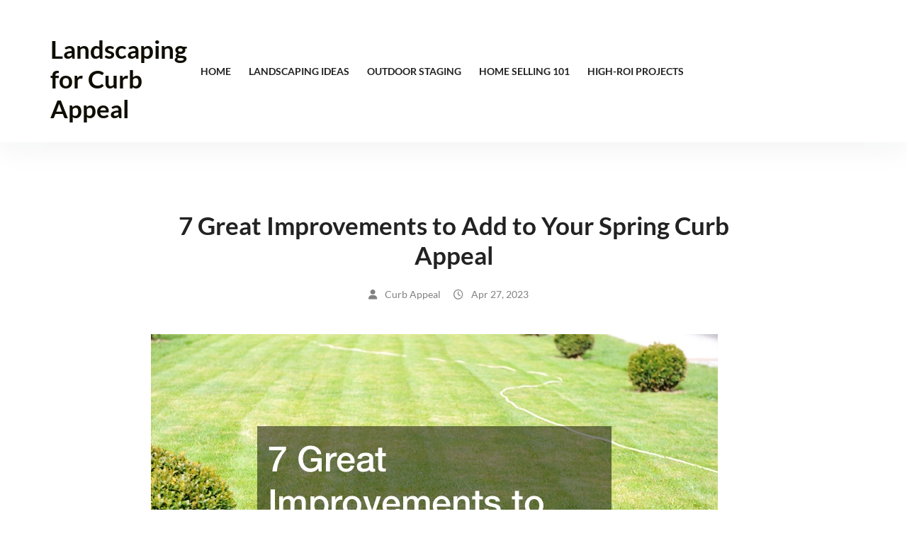

--- FILE ---
content_type: text/html; charset=UTF-8
request_url: https://landscapingforcurbappeal.com/2023/04/27/7-great-improvements-to-add-to-your-spring-curb-appeal/
body_size: 16925
content:
<!doctype html>
<html lang="en-US">
<head>
	<meta charset="UTF-8">
	<meta name="viewport" content="width=device-width, initial-scale=1">
	<link rel="profile" href="https://gmpg.org/xfn/11">

	<meta name='robots' content='index, follow, max-image-preview:large, max-snippet:-1, max-video-preview:-1' />

	<!-- This site is optimized with the Yoast SEO plugin v26.6 - https://yoast.com/wordpress/plugins/seo/ -->
	<title>7 Great Improvements to Add to Your Spring Curb Appeal - Landscaping for Curb Appeal</title>
	<meta name="description" content="Looking to add to your home&#039;s property value? Here are seven great improvements to add to your spring curb appeal." />
	<link rel="canonical" href="https://landscapingforcurbappeal.com/2023/04/27/7-great-improvements-to-add-to-your-spring-curb-appeal/" />
	<meta property="og:locale" content="en_US" />
	<meta property="og:type" content="article" />
	<meta property="og:title" content="7 Great Improvements to Add to Your Spring Curb Appeal - Landscaping for Curb Appeal" />
	<meta property="og:description" content="Looking to add to your home&#039;s property value? Here are seven great improvements to add to your spring curb appeal." />
	<meta property="og:url" content="https://landscapingforcurbappeal.com/2023/04/27/7-great-improvements-to-add-to-your-spring-curb-appeal/" />
	<meta property="og:site_name" content="Landscaping for Curb Appeal" />
	<meta property="article:published_time" content="2023-04-27T12:16:20+00:00" />
	<meta property="article:modified_time" content="2023-04-27T12:20:12+00:00" />
	<meta property="og:image" content="http://landscapingforcurbappeal.com/wp-content/uploads/2023/04/1620459.jpg" />
	<meta property="og:image:width" content="800" />
	<meta property="og:image:height" content="532" />
	<meta property="og:image:type" content="image/jpeg" />
	<meta name="author" content="Curb Appeal" />
	<meta name="twitter:card" content="summary_large_image" />
	<meta name="twitter:label1" content="Written by" />
	<meta name="twitter:data1" content="Curb Appeal" />
	<meta name="twitter:label2" content="Est. reading time" />
	<meta name="twitter:data2" content="10 minutes" />
	<script type="application/ld+json" class="yoast-schema-graph">{"@context":"https://schema.org","@graph":[{"@type":"WebPage","@id":"https://landscapingforcurbappeal.com/2023/04/27/7-great-improvements-to-add-to-your-spring-curb-appeal/","url":"https://landscapingforcurbappeal.com/2023/04/27/7-great-improvements-to-add-to-your-spring-curb-appeal/","name":"7 Great Improvements to Add to Your Spring Curb Appeal - Landscaping for Curb Appeal","isPartOf":{"@id":"https://landscapingforcurbappeal.com/#website"},"primaryImageOfPage":{"@id":"https://landscapingforcurbappeal.com/2023/04/27/7-great-improvements-to-add-to-your-spring-curb-appeal/#primaryimage"},"image":{"@id":"https://landscapingforcurbappeal.com/2023/04/27/7-great-improvements-to-add-to-your-spring-curb-appeal/#primaryimage"},"thumbnailUrl":"https://landscapingforcurbappeal.com/wp-content/uploads/2023/04/1620459.jpg","datePublished":"2023-04-27T12:16:20+00:00","dateModified":"2023-04-27T12:20:12+00:00","author":{"@id":"https://landscapingforcurbappeal.com/#/schema/person/bed5cffcb6b170637d81e88a0dd217f4"},"description":"Looking to add to your home's property value? Here are seven great improvements to add to your spring curb appeal.","breadcrumb":{"@id":"https://landscapingforcurbappeal.com/2023/04/27/7-great-improvements-to-add-to-your-spring-curb-appeal/#breadcrumb"},"inLanguage":"en-US","potentialAction":[{"@type":"ReadAction","target":["https://landscapingforcurbappeal.com/2023/04/27/7-great-improvements-to-add-to-your-spring-curb-appeal/"]}]},{"@type":"ImageObject","inLanguage":"en-US","@id":"https://landscapingforcurbappeal.com/2023/04/27/7-great-improvements-to-add-to-your-spring-curb-appeal/#primaryimage","url":"https://landscapingforcurbappeal.com/wp-content/uploads/2023/04/1620459.jpg","contentUrl":"https://landscapingforcurbappeal.com/wp-content/uploads/2023/04/1620459.jpg","width":800,"height":532},{"@type":"BreadcrumbList","@id":"https://landscapingforcurbappeal.com/2023/04/27/7-great-improvements-to-add-to-your-spring-curb-appeal/#breadcrumb","itemListElement":[{"@type":"ListItem","position":1,"name":"Home","item":"https://landscapingforcurbappeal.com/"},{"@type":"ListItem","position":2,"name":"7 Great Improvements to Add to Your Spring Curb Appeal"}]},{"@type":"WebSite","@id":"https://landscapingforcurbappeal.com/#website","url":"https://landscapingforcurbappeal.com/","name":"Landscaping for Curb Appeal","description":"","potentialAction":[{"@type":"SearchAction","target":{"@type":"EntryPoint","urlTemplate":"https://landscapingforcurbappeal.com/?s={search_term_string}"},"query-input":{"@type":"PropertyValueSpecification","valueRequired":true,"valueName":"search_term_string"}}],"inLanguage":"en-US"},{"@type":"Person","@id":"https://landscapingforcurbappeal.com/#/schema/person/bed5cffcb6b170637d81e88a0dd217f4","name":"Curb Appeal","image":{"@type":"ImageObject","inLanguage":"en-US","@id":"https://landscapingforcurbappeal.com/#/schema/person/image/","url":"https://secure.gravatar.com/avatar/113ee0676381dae4354305e9821d9a9538d12e242be37ecd086c436f1656e5e6?s=96&d=mm&r=g","contentUrl":"https://secure.gravatar.com/avatar/113ee0676381dae4354305e9821d9a9538d12e242be37ecd086c436f1656e5e6?s=96&d=mm&r=g","caption":"Curb Appeal"},"sameAs":["http://landscapingforcurbappeal.com"],"url":"https://landscapingforcurbappeal.com/author/curb-appeal/"}]}</script>
	<!-- / Yoast SEO plugin. -->


<link rel="alternate" type="application/rss+xml" title="Landscaping for Curb Appeal &raquo; Feed" href="https://landscapingforcurbappeal.com/feed/" />
<link rel="alternate" title="oEmbed (JSON)" type="application/json+oembed" href="https://landscapingforcurbappeal.com/wp-json/oembed/1.0/embed?url=https%3A%2F%2Flandscapingforcurbappeal.com%2F2023%2F04%2F27%2F7-great-improvements-to-add-to-your-spring-curb-appeal%2F" />
<link rel="alternate" title="oEmbed (XML)" type="text/xml+oembed" href="https://landscapingforcurbappeal.com/wp-json/oembed/1.0/embed?url=https%3A%2F%2Flandscapingforcurbappeal.com%2F2023%2F04%2F27%2F7-great-improvements-to-add-to-your-spring-curb-appeal%2F&#038;format=xml" />
<style id='wp-img-auto-sizes-contain-inline-css'>
img:is([sizes=auto i],[sizes^="auto," i]){contain-intrinsic-size:3000px 1500px}
/*# sourceURL=wp-img-auto-sizes-contain-inline-css */
</style>
<style id='wp-emoji-styles-inline-css'>

	img.wp-smiley, img.emoji {
		display: inline !important;
		border: none !important;
		box-shadow: none !important;
		height: 1em !important;
		width: 1em !important;
		margin: 0 0.07em !important;
		vertical-align: -0.1em !important;
		background: none !important;
		padding: 0 !important;
	}
/*# sourceURL=wp-emoji-styles-inline-css */
</style>
<style id='wp-block-library-inline-css'>
:root{--wp-block-synced-color:#7a00df;--wp-block-synced-color--rgb:122,0,223;--wp-bound-block-color:var(--wp-block-synced-color);--wp-editor-canvas-background:#ddd;--wp-admin-theme-color:#007cba;--wp-admin-theme-color--rgb:0,124,186;--wp-admin-theme-color-darker-10:#006ba1;--wp-admin-theme-color-darker-10--rgb:0,107,160.5;--wp-admin-theme-color-darker-20:#005a87;--wp-admin-theme-color-darker-20--rgb:0,90,135;--wp-admin-border-width-focus:2px}@media (min-resolution:192dpi){:root{--wp-admin-border-width-focus:1.5px}}.wp-element-button{cursor:pointer}:root .has-very-light-gray-background-color{background-color:#eee}:root .has-very-dark-gray-background-color{background-color:#313131}:root .has-very-light-gray-color{color:#eee}:root .has-very-dark-gray-color{color:#313131}:root .has-vivid-green-cyan-to-vivid-cyan-blue-gradient-background{background:linear-gradient(135deg,#00d084,#0693e3)}:root .has-purple-crush-gradient-background{background:linear-gradient(135deg,#34e2e4,#4721fb 50%,#ab1dfe)}:root .has-hazy-dawn-gradient-background{background:linear-gradient(135deg,#faaca8,#dad0ec)}:root .has-subdued-olive-gradient-background{background:linear-gradient(135deg,#fafae1,#67a671)}:root .has-atomic-cream-gradient-background{background:linear-gradient(135deg,#fdd79a,#004a59)}:root .has-nightshade-gradient-background{background:linear-gradient(135deg,#330968,#31cdcf)}:root .has-midnight-gradient-background{background:linear-gradient(135deg,#020381,#2874fc)}:root{--wp--preset--font-size--normal:16px;--wp--preset--font-size--huge:42px}.has-regular-font-size{font-size:1em}.has-larger-font-size{font-size:2.625em}.has-normal-font-size{font-size:var(--wp--preset--font-size--normal)}.has-huge-font-size{font-size:var(--wp--preset--font-size--huge)}.has-text-align-center{text-align:center}.has-text-align-left{text-align:left}.has-text-align-right{text-align:right}.has-fit-text{white-space:nowrap!important}#end-resizable-editor-section{display:none}.aligncenter{clear:both}.items-justified-left{justify-content:flex-start}.items-justified-center{justify-content:center}.items-justified-right{justify-content:flex-end}.items-justified-space-between{justify-content:space-between}.screen-reader-text{border:0;clip-path:inset(50%);height:1px;margin:-1px;overflow:hidden;padding:0;position:absolute;width:1px;word-wrap:normal!important}.screen-reader-text:focus{background-color:#ddd;clip-path:none;color:#444;display:block;font-size:1em;height:auto;left:5px;line-height:normal;padding:15px 23px 14px;text-decoration:none;top:5px;width:auto;z-index:100000}html :where(.has-border-color){border-style:solid}html :where([style*=border-top-color]){border-top-style:solid}html :where([style*=border-right-color]){border-right-style:solid}html :where([style*=border-bottom-color]){border-bottom-style:solid}html :where([style*=border-left-color]){border-left-style:solid}html :where([style*=border-width]){border-style:solid}html :where([style*=border-top-width]){border-top-style:solid}html :where([style*=border-right-width]){border-right-style:solid}html :where([style*=border-bottom-width]){border-bottom-style:solid}html :where([style*=border-left-width]){border-left-style:solid}html :where(img[class*=wp-image-]){height:auto;max-width:100%}:where(figure){margin:0 0 1em}html :where(.is-position-sticky){--wp-admin--admin-bar--position-offset:var(--wp-admin--admin-bar--height,0px)}@media screen and (max-width:600px){html :where(.is-position-sticky){--wp-admin--admin-bar--position-offset:0px}}

/*# sourceURL=wp-block-library-inline-css */
</style><style id='wp-block-heading-inline-css'>
h1:where(.wp-block-heading).has-background,h2:where(.wp-block-heading).has-background,h3:where(.wp-block-heading).has-background,h4:where(.wp-block-heading).has-background,h5:where(.wp-block-heading).has-background,h6:where(.wp-block-heading).has-background{padding:1.25em 2.375em}h1.has-text-align-left[style*=writing-mode]:where([style*=vertical-lr]),h1.has-text-align-right[style*=writing-mode]:where([style*=vertical-rl]),h2.has-text-align-left[style*=writing-mode]:where([style*=vertical-lr]),h2.has-text-align-right[style*=writing-mode]:where([style*=vertical-rl]),h3.has-text-align-left[style*=writing-mode]:where([style*=vertical-lr]),h3.has-text-align-right[style*=writing-mode]:where([style*=vertical-rl]),h4.has-text-align-left[style*=writing-mode]:where([style*=vertical-lr]),h4.has-text-align-right[style*=writing-mode]:where([style*=vertical-rl]),h5.has-text-align-left[style*=writing-mode]:where([style*=vertical-lr]),h5.has-text-align-right[style*=writing-mode]:where([style*=vertical-rl]),h6.has-text-align-left[style*=writing-mode]:where([style*=vertical-lr]),h6.has-text-align-right[style*=writing-mode]:where([style*=vertical-rl]){rotate:180deg}
/*# sourceURL=https://landscapingforcurbappeal.com/wp-includes/blocks/heading/style.min.css */
</style>
<style id='wp-block-image-inline-css'>
.wp-block-image>a,.wp-block-image>figure>a{display:inline-block}.wp-block-image img{box-sizing:border-box;height:auto;max-width:100%;vertical-align:bottom}@media not (prefers-reduced-motion){.wp-block-image img.hide{visibility:hidden}.wp-block-image img.show{animation:show-content-image .4s}}.wp-block-image[style*=border-radius] img,.wp-block-image[style*=border-radius]>a{border-radius:inherit}.wp-block-image.has-custom-border img{box-sizing:border-box}.wp-block-image.aligncenter{text-align:center}.wp-block-image.alignfull>a,.wp-block-image.alignwide>a{width:100%}.wp-block-image.alignfull img,.wp-block-image.alignwide img{height:auto;width:100%}.wp-block-image .aligncenter,.wp-block-image .alignleft,.wp-block-image .alignright,.wp-block-image.aligncenter,.wp-block-image.alignleft,.wp-block-image.alignright{display:table}.wp-block-image .aligncenter>figcaption,.wp-block-image .alignleft>figcaption,.wp-block-image .alignright>figcaption,.wp-block-image.aligncenter>figcaption,.wp-block-image.alignleft>figcaption,.wp-block-image.alignright>figcaption{caption-side:bottom;display:table-caption}.wp-block-image .alignleft{float:left;margin:.5em 1em .5em 0}.wp-block-image .alignright{float:right;margin:.5em 0 .5em 1em}.wp-block-image .aligncenter{margin-left:auto;margin-right:auto}.wp-block-image :where(figcaption){margin-bottom:1em;margin-top:.5em}.wp-block-image.is-style-circle-mask img{border-radius:9999px}@supports ((-webkit-mask-image:none) or (mask-image:none)) or (-webkit-mask-image:none){.wp-block-image.is-style-circle-mask img{border-radius:0;-webkit-mask-image:url('data:image/svg+xml;utf8,<svg viewBox="0 0 100 100" xmlns="http://www.w3.org/2000/svg"><circle cx="50" cy="50" r="50"/></svg>');mask-image:url('data:image/svg+xml;utf8,<svg viewBox="0 0 100 100" xmlns="http://www.w3.org/2000/svg"><circle cx="50" cy="50" r="50"/></svg>');mask-mode:alpha;-webkit-mask-position:center;mask-position:center;-webkit-mask-repeat:no-repeat;mask-repeat:no-repeat;-webkit-mask-size:contain;mask-size:contain}}:root :where(.wp-block-image.is-style-rounded img,.wp-block-image .is-style-rounded img){border-radius:9999px}.wp-block-image figure{margin:0}.wp-lightbox-container{display:flex;flex-direction:column;position:relative}.wp-lightbox-container img{cursor:zoom-in}.wp-lightbox-container img:hover+button{opacity:1}.wp-lightbox-container button{align-items:center;backdrop-filter:blur(16px) saturate(180%);background-color:#5a5a5a40;border:none;border-radius:4px;cursor:zoom-in;display:flex;height:20px;justify-content:center;opacity:0;padding:0;position:absolute;right:16px;text-align:center;top:16px;width:20px;z-index:100}@media not (prefers-reduced-motion){.wp-lightbox-container button{transition:opacity .2s ease}}.wp-lightbox-container button:focus-visible{outline:3px auto #5a5a5a40;outline:3px auto -webkit-focus-ring-color;outline-offset:3px}.wp-lightbox-container button:hover{cursor:pointer;opacity:1}.wp-lightbox-container button:focus{opacity:1}.wp-lightbox-container button:focus,.wp-lightbox-container button:hover,.wp-lightbox-container button:not(:hover):not(:active):not(.has-background){background-color:#5a5a5a40;border:none}.wp-lightbox-overlay{box-sizing:border-box;cursor:zoom-out;height:100vh;left:0;overflow:hidden;position:fixed;top:0;visibility:hidden;width:100%;z-index:100000}.wp-lightbox-overlay .close-button{align-items:center;cursor:pointer;display:flex;justify-content:center;min-height:40px;min-width:40px;padding:0;position:absolute;right:calc(env(safe-area-inset-right) + 16px);top:calc(env(safe-area-inset-top) + 16px);z-index:5000000}.wp-lightbox-overlay .close-button:focus,.wp-lightbox-overlay .close-button:hover,.wp-lightbox-overlay .close-button:not(:hover):not(:active):not(.has-background){background:none;border:none}.wp-lightbox-overlay .lightbox-image-container{height:var(--wp--lightbox-container-height);left:50%;overflow:hidden;position:absolute;top:50%;transform:translate(-50%,-50%);transform-origin:top left;width:var(--wp--lightbox-container-width);z-index:9999999999}.wp-lightbox-overlay .wp-block-image{align-items:center;box-sizing:border-box;display:flex;height:100%;justify-content:center;margin:0;position:relative;transform-origin:0 0;width:100%;z-index:3000000}.wp-lightbox-overlay .wp-block-image img{height:var(--wp--lightbox-image-height);min-height:var(--wp--lightbox-image-height);min-width:var(--wp--lightbox-image-width);width:var(--wp--lightbox-image-width)}.wp-lightbox-overlay .wp-block-image figcaption{display:none}.wp-lightbox-overlay button{background:none;border:none}.wp-lightbox-overlay .scrim{background-color:#fff;height:100%;opacity:.9;position:absolute;width:100%;z-index:2000000}.wp-lightbox-overlay.active{visibility:visible}@media not (prefers-reduced-motion){.wp-lightbox-overlay.active{animation:turn-on-visibility .25s both}.wp-lightbox-overlay.active img{animation:turn-on-visibility .35s both}.wp-lightbox-overlay.show-closing-animation:not(.active){animation:turn-off-visibility .35s both}.wp-lightbox-overlay.show-closing-animation:not(.active) img{animation:turn-off-visibility .25s both}.wp-lightbox-overlay.zoom.active{animation:none;opacity:1;visibility:visible}.wp-lightbox-overlay.zoom.active .lightbox-image-container{animation:lightbox-zoom-in .4s}.wp-lightbox-overlay.zoom.active .lightbox-image-container img{animation:none}.wp-lightbox-overlay.zoom.active .scrim{animation:turn-on-visibility .4s forwards}.wp-lightbox-overlay.zoom.show-closing-animation:not(.active){animation:none}.wp-lightbox-overlay.zoom.show-closing-animation:not(.active) .lightbox-image-container{animation:lightbox-zoom-out .4s}.wp-lightbox-overlay.zoom.show-closing-animation:not(.active) .lightbox-image-container img{animation:none}.wp-lightbox-overlay.zoom.show-closing-animation:not(.active) .scrim{animation:turn-off-visibility .4s forwards}}@keyframes show-content-image{0%{visibility:hidden}99%{visibility:hidden}to{visibility:visible}}@keyframes turn-on-visibility{0%{opacity:0}to{opacity:1}}@keyframes turn-off-visibility{0%{opacity:1;visibility:visible}99%{opacity:0;visibility:visible}to{opacity:0;visibility:hidden}}@keyframes lightbox-zoom-in{0%{transform:translate(calc((-100vw + var(--wp--lightbox-scrollbar-width))/2 + var(--wp--lightbox-initial-left-position)),calc(-50vh + var(--wp--lightbox-initial-top-position))) scale(var(--wp--lightbox-scale))}to{transform:translate(-50%,-50%) scale(1)}}@keyframes lightbox-zoom-out{0%{transform:translate(-50%,-50%) scale(1);visibility:visible}99%{visibility:visible}to{transform:translate(calc((-100vw + var(--wp--lightbox-scrollbar-width))/2 + var(--wp--lightbox-initial-left-position)),calc(-50vh + var(--wp--lightbox-initial-top-position))) scale(var(--wp--lightbox-scale));visibility:hidden}}
/*# sourceURL=https://landscapingforcurbappeal.com/wp-includes/blocks/image/style.min.css */
</style>
<style id='wp-block-image-theme-inline-css'>
:root :where(.wp-block-image figcaption){color:#555;font-size:13px;text-align:center}.is-dark-theme :root :where(.wp-block-image figcaption){color:#ffffffa6}.wp-block-image{margin:0 0 1em}
/*# sourceURL=https://landscapingforcurbappeal.com/wp-includes/blocks/image/theme.min.css */
</style>
<style id='wp-block-paragraph-inline-css'>
.is-small-text{font-size:.875em}.is-regular-text{font-size:1em}.is-large-text{font-size:2.25em}.is-larger-text{font-size:3em}.has-drop-cap:not(:focus):first-letter{float:left;font-size:8.4em;font-style:normal;font-weight:100;line-height:.68;margin:.05em .1em 0 0;text-transform:uppercase}body.rtl .has-drop-cap:not(:focus):first-letter{float:none;margin-left:.1em}p.has-drop-cap.has-background{overflow:hidden}:root :where(p.has-background){padding:1.25em 2.375em}:where(p.has-text-color:not(.has-link-color)) a{color:inherit}p.has-text-align-left[style*="writing-mode:vertical-lr"],p.has-text-align-right[style*="writing-mode:vertical-rl"]{rotate:180deg}
/*# sourceURL=https://landscapingforcurbappeal.com/wp-includes/blocks/paragraph/style.min.css */
</style>
<style id='global-styles-inline-css'>
:root{--wp--preset--aspect-ratio--square: 1;--wp--preset--aspect-ratio--4-3: 4/3;--wp--preset--aspect-ratio--3-4: 3/4;--wp--preset--aspect-ratio--3-2: 3/2;--wp--preset--aspect-ratio--2-3: 2/3;--wp--preset--aspect-ratio--16-9: 16/9;--wp--preset--aspect-ratio--9-16: 9/16;--wp--preset--color--black: #000000;--wp--preset--color--cyan-bluish-gray: #abb8c3;--wp--preset--color--white: #ffffff;--wp--preset--color--pale-pink: #f78da7;--wp--preset--color--vivid-red: #cf2e2e;--wp--preset--color--luminous-vivid-orange: #ff6900;--wp--preset--color--luminous-vivid-amber: #fcb900;--wp--preset--color--light-green-cyan: #7bdcb5;--wp--preset--color--vivid-green-cyan: #00d084;--wp--preset--color--pale-cyan-blue: #8ed1fc;--wp--preset--color--vivid-cyan-blue: #0693e3;--wp--preset--color--vivid-purple: #9b51e0;--wp--preset--gradient--vivid-cyan-blue-to-vivid-purple: linear-gradient(135deg,rgb(6,147,227) 0%,rgb(155,81,224) 100%);--wp--preset--gradient--light-green-cyan-to-vivid-green-cyan: linear-gradient(135deg,rgb(122,220,180) 0%,rgb(0,208,130) 100%);--wp--preset--gradient--luminous-vivid-amber-to-luminous-vivid-orange: linear-gradient(135deg,rgb(252,185,0) 0%,rgb(255,105,0) 100%);--wp--preset--gradient--luminous-vivid-orange-to-vivid-red: linear-gradient(135deg,rgb(255,105,0) 0%,rgb(207,46,46) 100%);--wp--preset--gradient--very-light-gray-to-cyan-bluish-gray: linear-gradient(135deg,rgb(238,238,238) 0%,rgb(169,184,195) 100%);--wp--preset--gradient--cool-to-warm-spectrum: linear-gradient(135deg,rgb(74,234,220) 0%,rgb(151,120,209) 20%,rgb(207,42,186) 40%,rgb(238,44,130) 60%,rgb(251,105,98) 80%,rgb(254,248,76) 100%);--wp--preset--gradient--blush-light-purple: linear-gradient(135deg,rgb(255,206,236) 0%,rgb(152,150,240) 100%);--wp--preset--gradient--blush-bordeaux: linear-gradient(135deg,rgb(254,205,165) 0%,rgb(254,45,45) 50%,rgb(107,0,62) 100%);--wp--preset--gradient--luminous-dusk: linear-gradient(135deg,rgb(255,203,112) 0%,rgb(199,81,192) 50%,rgb(65,88,208) 100%);--wp--preset--gradient--pale-ocean: linear-gradient(135deg,rgb(255,245,203) 0%,rgb(182,227,212) 50%,rgb(51,167,181) 100%);--wp--preset--gradient--electric-grass: linear-gradient(135deg,rgb(202,248,128) 0%,rgb(113,206,126) 100%);--wp--preset--gradient--midnight: linear-gradient(135deg,rgb(2,3,129) 0%,rgb(40,116,252) 100%);--wp--preset--font-size--small: 13px;--wp--preset--font-size--medium: 20px;--wp--preset--font-size--large: 36px;--wp--preset--font-size--x-large: 42px;--wp--preset--spacing--20: 0.44rem;--wp--preset--spacing--30: 0.67rem;--wp--preset--spacing--40: 1rem;--wp--preset--spacing--50: 1.5rem;--wp--preset--spacing--60: 2.25rem;--wp--preset--spacing--70: 3.38rem;--wp--preset--spacing--80: 5.06rem;--wp--preset--shadow--natural: 6px 6px 9px rgba(0, 0, 0, 0.2);--wp--preset--shadow--deep: 12px 12px 50px rgba(0, 0, 0, 0.4);--wp--preset--shadow--sharp: 6px 6px 0px rgba(0, 0, 0, 0.2);--wp--preset--shadow--outlined: 6px 6px 0px -3px rgb(255, 255, 255), 6px 6px rgb(0, 0, 0);--wp--preset--shadow--crisp: 6px 6px 0px rgb(0, 0, 0);}:where(.is-layout-flex){gap: 0.5em;}:where(.is-layout-grid){gap: 0.5em;}body .is-layout-flex{display: flex;}.is-layout-flex{flex-wrap: wrap;align-items: center;}.is-layout-flex > :is(*, div){margin: 0;}body .is-layout-grid{display: grid;}.is-layout-grid > :is(*, div){margin: 0;}:where(.wp-block-columns.is-layout-flex){gap: 2em;}:where(.wp-block-columns.is-layout-grid){gap: 2em;}:where(.wp-block-post-template.is-layout-flex){gap: 1.25em;}:where(.wp-block-post-template.is-layout-grid){gap: 1.25em;}.has-black-color{color: var(--wp--preset--color--black) !important;}.has-cyan-bluish-gray-color{color: var(--wp--preset--color--cyan-bluish-gray) !important;}.has-white-color{color: var(--wp--preset--color--white) !important;}.has-pale-pink-color{color: var(--wp--preset--color--pale-pink) !important;}.has-vivid-red-color{color: var(--wp--preset--color--vivid-red) !important;}.has-luminous-vivid-orange-color{color: var(--wp--preset--color--luminous-vivid-orange) !important;}.has-luminous-vivid-amber-color{color: var(--wp--preset--color--luminous-vivid-amber) !important;}.has-light-green-cyan-color{color: var(--wp--preset--color--light-green-cyan) !important;}.has-vivid-green-cyan-color{color: var(--wp--preset--color--vivid-green-cyan) !important;}.has-pale-cyan-blue-color{color: var(--wp--preset--color--pale-cyan-blue) !important;}.has-vivid-cyan-blue-color{color: var(--wp--preset--color--vivid-cyan-blue) !important;}.has-vivid-purple-color{color: var(--wp--preset--color--vivid-purple) !important;}.has-black-background-color{background-color: var(--wp--preset--color--black) !important;}.has-cyan-bluish-gray-background-color{background-color: var(--wp--preset--color--cyan-bluish-gray) !important;}.has-white-background-color{background-color: var(--wp--preset--color--white) !important;}.has-pale-pink-background-color{background-color: var(--wp--preset--color--pale-pink) !important;}.has-vivid-red-background-color{background-color: var(--wp--preset--color--vivid-red) !important;}.has-luminous-vivid-orange-background-color{background-color: var(--wp--preset--color--luminous-vivid-orange) !important;}.has-luminous-vivid-amber-background-color{background-color: var(--wp--preset--color--luminous-vivid-amber) !important;}.has-light-green-cyan-background-color{background-color: var(--wp--preset--color--light-green-cyan) !important;}.has-vivid-green-cyan-background-color{background-color: var(--wp--preset--color--vivid-green-cyan) !important;}.has-pale-cyan-blue-background-color{background-color: var(--wp--preset--color--pale-cyan-blue) !important;}.has-vivid-cyan-blue-background-color{background-color: var(--wp--preset--color--vivid-cyan-blue) !important;}.has-vivid-purple-background-color{background-color: var(--wp--preset--color--vivid-purple) !important;}.has-black-border-color{border-color: var(--wp--preset--color--black) !important;}.has-cyan-bluish-gray-border-color{border-color: var(--wp--preset--color--cyan-bluish-gray) !important;}.has-white-border-color{border-color: var(--wp--preset--color--white) !important;}.has-pale-pink-border-color{border-color: var(--wp--preset--color--pale-pink) !important;}.has-vivid-red-border-color{border-color: var(--wp--preset--color--vivid-red) !important;}.has-luminous-vivid-orange-border-color{border-color: var(--wp--preset--color--luminous-vivid-orange) !important;}.has-luminous-vivid-amber-border-color{border-color: var(--wp--preset--color--luminous-vivid-amber) !important;}.has-light-green-cyan-border-color{border-color: var(--wp--preset--color--light-green-cyan) !important;}.has-vivid-green-cyan-border-color{border-color: var(--wp--preset--color--vivid-green-cyan) !important;}.has-pale-cyan-blue-border-color{border-color: var(--wp--preset--color--pale-cyan-blue) !important;}.has-vivid-cyan-blue-border-color{border-color: var(--wp--preset--color--vivid-cyan-blue) !important;}.has-vivid-purple-border-color{border-color: var(--wp--preset--color--vivid-purple) !important;}.has-vivid-cyan-blue-to-vivid-purple-gradient-background{background: var(--wp--preset--gradient--vivid-cyan-blue-to-vivid-purple) !important;}.has-light-green-cyan-to-vivid-green-cyan-gradient-background{background: var(--wp--preset--gradient--light-green-cyan-to-vivid-green-cyan) !important;}.has-luminous-vivid-amber-to-luminous-vivid-orange-gradient-background{background: var(--wp--preset--gradient--luminous-vivid-amber-to-luminous-vivid-orange) !important;}.has-luminous-vivid-orange-to-vivid-red-gradient-background{background: var(--wp--preset--gradient--luminous-vivid-orange-to-vivid-red) !important;}.has-very-light-gray-to-cyan-bluish-gray-gradient-background{background: var(--wp--preset--gradient--very-light-gray-to-cyan-bluish-gray) !important;}.has-cool-to-warm-spectrum-gradient-background{background: var(--wp--preset--gradient--cool-to-warm-spectrum) !important;}.has-blush-light-purple-gradient-background{background: var(--wp--preset--gradient--blush-light-purple) !important;}.has-blush-bordeaux-gradient-background{background: var(--wp--preset--gradient--blush-bordeaux) !important;}.has-luminous-dusk-gradient-background{background: var(--wp--preset--gradient--luminous-dusk) !important;}.has-pale-ocean-gradient-background{background: var(--wp--preset--gradient--pale-ocean) !important;}.has-electric-grass-gradient-background{background: var(--wp--preset--gradient--electric-grass) !important;}.has-midnight-gradient-background{background: var(--wp--preset--gradient--midnight) !important;}.has-small-font-size{font-size: var(--wp--preset--font-size--small) !important;}.has-medium-font-size{font-size: var(--wp--preset--font-size--medium) !important;}.has-large-font-size{font-size: var(--wp--preset--font-size--large) !important;}.has-x-large-font-size{font-size: var(--wp--preset--font-size--x-large) !important;}
/*# sourceURL=global-styles-inline-css */
</style>

<style id='classic-theme-styles-inline-css'>
/*! This file is auto-generated */
.wp-block-button__link{color:#fff;background-color:#32373c;border-radius:9999px;box-shadow:none;text-decoration:none;padding:calc(.667em + 2px) calc(1.333em + 2px);font-size:1.125em}.wp-block-file__button{background:#32373c;color:#fff;text-decoration:none}
/*# sourceURL=/wp-includes/css/classic-themes.min.css */
</style>
<style id='wpxpo-global-style-inline-css'>
:root { --preset-color1: #037fff --preset-color2: #026fe0 --preset-color3: #071323 --preset-color4: #132133 --preset-color5: #34495e --preset-color6: #787676 --preset-color7: #f0f2f3 --preset-color8: #f8f9fa --preset-color9: #ffffff }
/*# sourceURL=wpxpo-global-style-inline-css */
</style>
<style id='ultp-preset-colors-style-inline-css'>
:root { --postx_preset_Base_1_color: #ffffff; --postx_preset_Base_2_color: rgba(200,224,200,1); --postx_preset_Base_3_color: rgba(150,171,145,1); --postx_preset_Primary_color: rgba(44,110,42,1); --postx_preset_Secondary_color: rgba(60,135,61,1); --postx_preset_Tertiary_color: #1E381A; --postx_preset_Contrast_3_color: #586E56; --postx_preset_Contrast_2_color: #23411f; --postx_preset_Contrast_1_color: #162c11; --postx_preset_Over_Primary_color: #ffffff;  }
/*# sourceURL=ultp-preset-colors-style-inline-css */
</style>
<style id='ultp-preset-gradient-style-inline-css'>
:root { --postx_preset_Primary_to_Secondary_to_Right_gradient: linear-gradient(90deg, var(--postx_preset_Primary_color) 0%, var(--postx_preset_Secondary_color) 100%); --postx_preset_Primary_to_Secondary_to_Bottom_gradient: linear-gradient(180deg, var(--postx_preset_Primary_color) 0%, var(--postx_preset_Secondary_color) 100%); --postx_preset_Secondary_to_Primary_to_Right_gradient: linear-gradient(90deg, var(--postx_preset_Secondary_color) 0%, var(--postx_preset_Primary_color) 100%); --postx_preset_Secondary_to_Primary_to_Bottom_gradient: linear-gradient(180deg, var(--postx_preset_Secondary_color) 0%, var(--postx_preset_Primary_color) 100%); --postx_preset_Cold_Evening_gradient: linear-gradient(0deg, rgb(12, 52, 131) 0%, rgb(162, 182, 223) 100%, rgb(107, 140, 206) 100%, rgb(162, 182, 223) 100%); --postx_preset_Purple_Division_gradient: linear-gradient(0deg, rgb(112, 40, 228) 0%, rgb(229, 178, 202) 100%); --postx_preset_Over_Sun_gradient: linear-gradient(60deg, rgb(171, 236, 214) 0%, rgb(251, 237, 150) 100%); --postx_preset_Morning_Salad_gradient: linear-gradient(-255deg, rgb(183, 248, 219) 0%, rgb(80, 167, 194) 100%); --postx_preset_Fabled_Sunset_gradient: linear-gradient(-270deg, rgb(35, 21, 87) 0%, rgb(68, 16, 122) 29%, rgb(255, 19, 97) 67%, rgb(255, 248, 0) 100%);  }
/*# sourceURL=ultp-preset-gradient-style-inline-css */
</style>
<style id='ultp-preset-typo-style-inline-css'>
@import url('https://fonts.googleapis.com/css?family=Jost:100,200,300,400,500,600,700,800,900,100i,200i,300i,400i,500i,600i,700i,800i,900i'); :root { --postx_preset_Heading_typo_font_family: Jost; --postx_preset_Heading_typo_font_family_type: sans-serif; --postx_preset_Heading_typo_font_weight: 600; --postx_preset_Heading_typo_text_transform: capitalize; --postx_preset_Body_and_Others_typo_font_family: Jost; --postx_preset_Body_and_Others_typo_font_family_type: sans-serif; --postx_preset_Body_and_Others_typo_font_weight: 400; --postx_preset_Body_and_Others_typo_text_transform: lowercase; --postx_preset_body_typo_font_size_lg: 16px; --postx_preset_paragraph_1_typo_font_size_lg: 12px; --postx_preset_paragraph_2_typo_font_size_lg: 12px; --postx_preset_paragraph_3_typo_font_size_lg: 12px; --postx_preset_heading_h1_typo_font_size_lg: 42px; --postx_preset_heading_h2_typo_font_size_lg: 36px; --postx_preset_heading_h3_typo_font_size_lg: 30px; --postx_preset_heading_h4_typo_font_size_lg: 24px; --postx_preset_heading_h5_typo_font_size_lg: 20px; --postx_preset_heading_h6_typo_font_size_lg: 16px; }
/*# sourceURL=ultp-preset-typo-style-inline-css */
</style>
<link rel='stylesheet' id='fontawesome-css-css' href='https://landscapingforcurbappeal.com/wp-content/themes/remark/assets/css/fontawesome.css?ver=1.0.0' media='all' />
<link rel='stylesheet' id='master-style-css' href='https://landscapingforcurbappeal.com/wp-content/themes/remark/assets/css/master.css?ver=1.0.0' media='all' />
<link rel='stylesheet' id='remark-webfont-css' href='https://landscapingforcurbappeal.com/wp-content/fonts/737e1361b158c996ea8d3bb0d8101d7c.css?ver=1.0.0' media='all' />
<link rel='stylesheet' id='remark-style-css' href='https://landscapingforcurbappeal.com/wp-content/themes/remark/style.css?ver=1.0.0' media='all' />
<script src="https://landscapingforcurbappeal.com/wp-includes/js/jquery/jquery.min.js?ver=3.7.1" id="jquery-core-js"></script>
<script src="https://landscapingforcurbappeal.com/wp-includes/js/jquery/jquery-migrate.min.js?ver=3.4.1" id="jquery-migrate-js"></script>
<script src="https://landscapingforcurbappeal.com/wp-content/themes/remark/assets/js/script.js?ver=1.0.0" id="remark-script-js"></script>
<link rel="https://api.w.org/" href="https://landscapingforcurbappeal.com/wp-json/" /><link rel="alternate" title="JSON" type="application/json" href="https://landscapingforcurbappeal.com/wp-json/wp/v2/posts/65" /><link rel="EditURI" type="application/rsd+xml" title="RSD" href="https://landscapingforcurbappeal.com/xmlrpc.php?rsd" />
<meta name="generator" content="WordPress 6.9" />
<link rel='shortlink' href='https://landscapingforcurbappeal.com/?p=65' />
<meta name="generator" content="speculation-rules 1.6.0">
		<style type="text/css">
					#masthead{
				background-image: url();
				background-position: center top;
				background-size: cover;
			}
			
					.site-title a,
			.site-description {
				color: #0f0d00 !important;
			}
				</style>
				<style id="wp-custom-css">
			.site-info{
	display:none;
}
.single h1.text-center {
    word-break: initial !important;
}
.site-branding a {
    font-size: 35px !important;
}
div#footersect p {
    margin-bottom: 0 !important;
    margin-top: 0 !important;
    color: #fff !important;
	text-align:center;
}
div#footersect a:hover {
    color: #fff !important;
}
div#footersect a {
    color: #FFF !important;
}
div#footersect {
    background: #2C6E2A;
    padding: 20px;
}
@media only screen and (max-width:768px){
	h1, h1 a, h1 span{
	font-size:32px !important;
	}
	h2, h2 a, h2 span{
	font-size:26px !important;
	}
	h3, h3 a, h3 span{
	font-size:20px !important;
	}
	h4, h4 a, h4 span{
	font-size:18px !important;
	}
}
@media only screen and (min-width:769px) and (max-width:1024px){
	h1, h1 a, h1 span{
	font-size:35px !important;
	}
	h2, h2 a, h2 span{
	font-size:32px !important;
	}
	h3, h3 a, h3 span{
	font-size:20px !important;
	}
	h4, h4 a, h4 span{
	font-size:18px !important;
	}
}
@media only screen and (min-width:1025px){
	h1, h1 a, h1 span{
	font-size:35px !important;
	}
	h2, h2 a, h2 span{
	font-size:32px !important;
	}
	h3, h3 a, h3 span{
	font-size:20px !important;
	}
	h4, h4 a, h4 span{
	font-size:18px !important;
	}
}
body p, body div{
	font-size:16px !important;
}
h1, h2, h3, h4, h1 a, h2 a, h3 a, h4 a, h1 span, h2 span, h3 span, h4 span{
	line-height:normal !Important;
}
.single .entry-content a {
    text-decoration: underline;
}
		</style>
		</head>

<body class="wp-singular post-template-default single single-post postid-65 single-format-standard wp-theme-remark postx-page">
<div id="page" class="site">
	<a class="skip-link screen-reader-text" href="#primary">Skip to content</a>

	                <header id="masthead" class="site-header bg-white py-2">
                    <div class="container mx-auto">
                        <div class="menu-wrap flex-none md:flex lg:flex items-center gap-12 py-4 md:py-0 lg:py-0 items-center">
                                            <div class="site-branding w-1/2 md:w-1/5 lg:w-1/5">
                                            <h1 class="site-title"><a href="https://landscapingforcurbappeal.com/" rel="home">Landscaping for Curb Appeal</a></h1>
                                        </div><!-- .site-branding -->

                <button class="toggle nav-toggle mobile-nav-toggle" data-toggle-target=".menu-modal"  data-toggle-body-class="showing-menu-modal" aria-expanded="false" data-set-focus=".close-nav-toggle">
                    <span class="toggle-inner">
                        <span class="toggle-icon">
                            <i class="fa-solid fa-list"></i>
                        </span>
                    </span>
                </button><!-- .nav-toggle -->
            
                <nav id="site-navigation" class="w-full md:w-3/4 lg:w-3/4" aria-label="Horizontal" role="navigation">
                    <div id="primary-menu" class="mt-4 p-4 md:mt-0 lg:mt-0 md:p-0 lg:p-0 lg:block"><ul id="menu-menu-1" class="nav-menu gap-1.5 flex-none md:flex lg:flex flex-nowrap md:flex-wrap lg:flex-wrap lg:-mx-4 list-none m-0"><li id="menu-item-758" class="menu-item menu-item-type-post_type menu-item-object-page menu-item-home menu-item-758"><a href="https://landscapingforcurbappeal.com/" class="text-sm text-[#222] visited:text-[#222] active:text-[#222] hover:text-[#BB0000] font-semibold uppercase pr-5">Home</a></li>
<li id="menu-item-760" class="menu-item menu-item-type-taxonomy menu-item-object-category menu-item-760"><a href="https://landscapingforcurbappeal.com/category/landscaping-ideas/" class="text-sm text-[#222] visited:text-[#222] active:text-[#222] hover:text-[#BB0000] font-semibold uppercase pr-5">Landscaping Ideas</a></li>
<li id="menu-item-761" class="menu-item menu-item-type-taxonomy menu-item-object-category menu-item-761"><a href="https://landscapingforcurbappeal.com/category/outdoor-staging/" class="text-sm text-[#222] visited:text-[#222] active:text-[#222] hover:text-[#BB0000] font-semibold uppercase pr-5">Outdoor Staging</a></li>
<li id="menu-item-762" class="menu-item menu-item-type-taxonomy menu-item-object-category menu-item-762"><a href="https://landscapingforcurbappeal.com/category/home-selling-101/" class="text-sm text-[#222] visited:text-[#222] active:text-[#222] hover:text-[#BB0000] font-semibold uppercase pr-5">Home Selling 101</a></li>
<li id="menu-item-763" class="menu-item menu-item-type-taxonomy menu-item-object-category menu-item-763"><a href="https://landscapingforcurbappeal.com/category/high-roi-projects/" class="text-sm text-[#222] visited:text-[#222] active:text-[#222] hover:text-[#BB0000] font-semibold uppercase pr-5">High-ROI Projects</a></li>
</ul></div>                </nav><!-- #site-navigation -->
                                    </div>
                    </div>
                </header><!-- #masthead -->
            
<div class="menu-modal remark__mobile-menu card-modal" data-modal-target-string=".menu-modal">

	<div class="menu-modal-inner modal-inner">

		<div class="menu-wrapper section-inner">

			<div class="menu-top">

				<button class="toggle close-nav-toggle fill-children-current-color" data-toggle-target=".menu-modal" data-toggle-body-class="showing-menu-modal" aria-expanded="false" data-set-focus=".menu-modal">
					<span class="toggle-text">Close Menu</span>
					<i class="fa-solid fa-xmark"></i>
				</button><!-- .nav-toggle -->

				<nav class="mobile-menu pr-4" aria-label="Mobile" role="navigation">

					<ul class="modal-menu">

						<li class="menu-item menu-item-type-post_type menu-item-object-page menu-item-home menu-item-758"><div class="anchor-wrapper"><a href="https://landscapingforcurbappeal.com/">Home</a></div><!-- .anchor-wrapper --></li>
<li class="menu-item menu-item-type-taxonomy menu-item-object-category menu-item-760"><div class="anchor-wrapper"><a href="https://landscapingforcurbappeal.com/category/landscaping-ideas/">Landscaping Ideas</a></div><!-- .anchor-wrapper --></li>
<li class="menu-item menu-item-type-taxonomy menu-item-object-category menu-item-761"><div class="anchor-wrapper"><a href="https://landscapingforcurbappeal.com/category/outdoor-staging/">Outdoor Staging</a></div><!-- .anchor-wrapper --></li>
<li class="menu-item menu-item-type-taxonomy menu-item-object-category menu-item-762"><div class="anchor-wrapper"><a href="https://landscapingforcurbappeal.com/category/home-selling-101/">Home Selling 101</a></div><!-- .anchor-wrapper --></li>
<li class="menu-item menu-item-type-taxonomy menu-item-object-category menu-item-763"><div class="anchor-wrapper"><a href="https://landscapingforcurbappeal.com/category/high-roi-projects/">High-ROI Projects</a></div><!-- .anchor-wrapper --></li>

					</ul>

				</nav>

			</div><!-- .menu-top -->

		</div><!-- .menu-wrapper -->

	</div><!-- .menu-modal-inner -->

</div><!-- .menu-modal -->
	

	<div class="container mx-auto">
	<main id="primary" class="site-main pb-10 md:pb-16 lg:pb-20">
		<div class="flex-none md:flex lg:flex gap-9 pt-16 sidebar_hide">
						<div class="w-full md:w-3/4 lg:w-3/4 mx-auto">
				
<article id="post-65" class="remark__single-post post-65 post type-post status-publish format-standard has-post-thumbnail hentry category-home">
	<div class="bg-white pt-[0] pb-5">
		<ul class="text-center mb-4">
					</ul>
		 
							<h1 class="text-center break-all mt-0 font-bold text-[#222] visited:text-[#222] mb-[0]">7 Great Improvements to Add to Your Spring Curb Appeal</h1>
										<ul class="post-meta gap-10 mb-0 py-5 text-center">
			 
			<li>
				<a class="mb-8 md:mb-0 lg:mb-0 text-sm font-medium text-[#818181] visited:text-[#818181] hover:text-[#BB0000]" href="https://landscapingforcurbappeal.com/author/curb-appeal/">
					<i class="fa fa-user mr-2 text-[#818181]"></i>
					<span>
						Curb Appeal					</span>
				</a>
			</li>
			
						<li class="text-sm mb-4 md:mb-0 lg:mb-0 font-medium text-[#818181] visited:text-[#818181]">
				<i class="far fa-clock mr-2 text-[#818181]"></i>
				Apr 27, 2023			</li>
			
						
		</ul>
		
	</div>

						<div class="mb-6">
				
			<div class="post-thumbnail">
				<img width="800" height="532" src="https://landscapingforcurbappeal.com/wp-content/uploads/2023/04/1620459.jpg" class="attachment-post-thumbnail size-post-thumbnail wp-post-image" alt="" decoding="async" fetchpriority="high" srcset="https://landscapingforcurbappeal.com/wp-content/uploads/2023/04/1620459.jpg 800w, https://landscapingforcurbappeal.com/wp-content/uploads/2023/04/1620459-300x200.jpg 300w, https://landscapingforcurbappeal.com/wp-content/uploads/2023/04/1620459-768x511.jpg 768w" sizes="(max-width: 800px) 100vw, 800px" />			</div><!-- .post-thumbnail -->

					</div>
				
	<div class="entry-content bg-white pb-6 text-[#3a3a3a] leading-[30px]">
		
<p>Spring is the perfect time to spruce your home&#8217;s appearance and give it a fresh look. If you&#8217;re looking to improve your curb appeal, there are many improvements you can make. From planting shrubs and flowers to adding lighting and painting your front door, you&#8217;ll not lack ideas for taking curb appeal to the next level. No matter what you choose to do, your home&#8217;s exterior will stand out this spring. Here are some improvements to your home to enhance spring curb appeal.</p>



<h3 class="wp-block-heading">1. Add Walkways</h3>



<p>Most homeowners search for ways to make their homes more inviting every spring. One of the ways to achieve a spring curb appeal is by adding walkways. While extra walkways seem unnecessary, they offer several benefits. If you have an extensive front or backyard, adding walkways can make it more manageable.</p>



<p>Well-defined walkways also make your outdoor areas more usable and inviting. If you entertain often or enjoy spending time outside, adding some extra walkways can create a more user-friendly outdoor space. In addition to functional benefits, extra walkways can also enhance your home&#8217;s aesthetic appeal. By incorporating different textures, colors, and materials, you can create a stunning and unique outdoor space. If you&#8217;re unsure of what style or materials to go for, you can consult <a href="https://www.portlandconstructioncompanies.com">commercial concrete companies</a> to determine if it&#8217;s ideal for your property.</p>



<p>If you&#8217;re interested in adding walkways to your home, there are several things to remember. First, decide on the materials you want to use. There are various materials to choose from, including gravel, stone, and concrete. After selecting an ideal material, consider the layout of your walkways. A <a href="https://www.scaok.com">local concrete contractor</a> can help you determine this by pulling various resources and presenting an ideal layout plan.</p>



<p>The layout will depend on where they&#8217;ll lead and how they&#8217;ll connect to the areas of your property. Once you have a plan, you proceed to design and build your walkways. Whether you want to add functionality, beauty, or both, walkways are an excellent way to enhance your property&#8217;s curb appeal. With some effort and planning, you can create appealing and useful paths around your property.</p>



<h3 class="wp-block-heading">2. Clean Your Septic</h3>



<figure class="wp-block-image"><img decoding="async" src="https://s3.amazonaws.com/qur/3858_65_693161_1.jpg" alt=""/></figure>



<p>As a homeowner, improving your house&#8217;s curb appeal is satisfying. Whether planting flowers, painting the front door, or refreshing the landscaping, an attractive home adds pride and value to your property. One of the great improvements to boost your spring curb appeal is cleaning your septic.</p>



<p>Your septic system is a vital part of your home, containing its sewage treatment system. Similar to other systems, it needs proper maintenance to function properly. Over time, your septic tank becomes full of residue and sludge, which causes costly repairs. Not to mention, a backed-up septic system is a severe health hazard. Cleaning out your septic tank is crucial to prevent these costly and dangerous issues.</p>



<p>A clean septic tank also makes your home look better. When your septic is full of sludge, it can leak out and cause ugly stains in your yard. It makes your lawn look unkempt and lowers your property value. Hiring a <a href="https://www.reliableseptic.net/septic-services-melbourne-fl">septic system cleaner</a> to clean your septic tank will improve your system&#8217;s function and leave your lawn green and healthy.</p>



<p>Whether you plan to sell your home or want to enjoy a sense of pride in ownership, hiring a <a href="https://www.shelleysseptictanks.com/winter-garden-fl">septic tank cleaning company</a> to clean your septic tank can boost your spring curb appeal. If you&#8217;re looking for a simple and affordable way to enhance your home&#8217;s value and appearance, look no further than your septic tank.</p>



<h3 class="wp-block-heading">3. Clean Out Your Home</h3>



<p>Spring brings with it a renewed energy for accomplishing long-awaited home improvements. Cleaning out your house is one such improvement that can significantly impact your spring curb appeal. Cleaning out your home can do wonders for your property&#8217;s appearance. In addition to making your home&#8217;s exterior look neater and more organized, it also makes potential buyers or guests feel welcome. A tidy home is a sign of a well-cared-for home, and first impressions are vital.</p>



<p>There are several key areas, such as the yard, the entryway, and the porch, you should focus on when cleaning out your home for spring. These are the first places people see when they come to your home, so ensuring they&#8217;re looking their best is crucial. The front porch is one of the essential areas to focus on when cleaning your home.</p>



<p>It&#8217;s one of the features visitors see when they come to your home and is also a place where you and your loved ones spend time during the warm months. Take time to sweep dirt and debris and give your porch furniture a good cleaning. If you have potted plants, now is an excellent time to repaint them with fresh flowers or greenery.</p>



<p>Next, declutter your porch and entryway. These are the first places potential guests or buyers will see, so ensure they look their best. In addition to decluttering, sweep the remaining dirt and debris, and use a <a href="https://www.allstarwaste.net/dumpster-rental">dumpster rental company</a> to dispose of them properly. By improving these areas on your property, you&#8217;re sure to make a good first impression.</p>



<h3 class="wp-block-heading">4. Finish Your Basement</h3>



<figure class="wp-block-image"><img decoding="async" src="https://s3.amazonaws.com/qur/3858_65_120854_2.jpg" alt=""/></figure>



<p>Spring is the perfect time to give your home&#8217;s curb appeal a much-needed transformation. While there are prevalent tried-and-true staples like porch renovations, finishing the basement is an overlooked aspect of achieving an excellent spring curb appeal. Focusing on a home&#8217;s exterior is the usual choice when enhancing curb appeal. However, the home&#8217;s interior is just as crucial. Visitors can see into your home, and if you have an unfinished basement, it will reflect poorly on the rest of the house. A finished basement is not only excellent and appealing from the outside but also increases your home&#8217;s value.</p>



<p>If you&#8217;re unsure how to finish your basement, there are several options. You can either do it yourself or hire a professional. If you&#8217;re doing it yourself, you should first waterproof your basement to ensure it doesn&#8217;t leak. <a href="https://www.prodrywaterproofing.com/basement-drainage-repairs">Waterproofing contractor services</a> can help you with this and use the right materials.</p>



<p>Once you finish your basement, you can use it for extra living space, storage, or a home office. Since it&#8217;s a part of your home, finishing your basement is a much more affordable way to add extra living space than building an addition. Moreover, you should insulate your basement through <a href="https://www.spraytechinsulation.com">spray foam insulation applications</a> to make it more energy efficient. If you&#8217;re looking for ways to enhance your spring curb appeal, remember the basement! Finishing this often-forgotten space is an ideal way to add value and extra space to your home.</p>



<h3 class="wp-block-heading">5. Remodel Your Outdoor Kitchen</h3>



<p>Spring is the time to spruce your home&#8217;s curb appeal. You can accomplish many tasks indoors, but you can take your renovation projects outside too. Remodeling your outdoor kitchen is one of the excellent improvements you can make to create an inviting and functional space this spring. From extra refrigerators, full sinks, and grills to bars, fire pits, and pizza ovens, you can create the ultimate outdoor kitchen to wow your neighbors, friends, and family.</p>



<p>When you&#8217;re ready to remodel your outdoor kitchen, deciding the features and appliances to install is the first step. Consider whether you want a full sink, refrigerator, or a small prep area. Moreover, contemplate if you want additional storage space for utensils and dishes and what kind of grill oven you want. Addressing these will help you determine your outdoor kitchen&#8217;s layout and size.</p>



<p>After deciding on the ideal features and appliances, you can plan your kitchen&#8217;s layout. If you have an extensive outdoor space, creating a kitchen island with all the bells and whistles is suitable. If you have limited space, consider creating a simple kitchen with a grill and several storage cabinets from <a href="https://www.cabinetdesignc.com">cabinet companies</a>. No matter the size of your outdoor space, you can find a layout that works for you.</p>



<p>When planning your outdoor kitchen&#8217;s layout, consider how you&#8217;ll utilize the space. If you entertain often, ensure there&#8217;s plenty of space for people to gather. If you love cooking, the kitchen should be set up in a way that makes cooking enjoyable and efficient.</p>



<p>Once you plan the layout, think about the finishes, such as countertops, tiles for the backsplash, and the type of flooring you want. When selecting finishes, there are many possibilities, so take time to browse ideas to find the perfect finishes for your outdoor kitchen. When you&#8217;re ready to begin your outdoor kitchen remodel, remember these tips to help create a functional and inviting space for your spring curb appeal. With some planning and forethought, you can make the kitchen of your dreams a reality.</p>



<h3 class="wp-block-heading">6. Replace Your Roof</h3>



<figure class="wp-block-image"><img decoding="async" src="https://s3.amazonaws.com/qur/3858_65_736854_3.jpg" alt=""/></figure>



<p>Your roof&#8217;s condition is an essential aspect of great curb appeal. Whether you want t make an excellent first impression on passersby or increase property value, replacing your outdated roof is one of the best improvements to enhance your home&#8217;s spring curb appeal. It&#8217;s no surprise that springtime presents the perfect opportunity for roof replacement.</p>



<p>Your roof is one of the crucial components in your home, as it protects you from the elements and keeps your home structurally sound. Over time, your roof may experience wear and tear. Shingles may break or crack, nails may loosen, and sealant can deteriorate. These issues can cause drafts, leaks, and other issues. These unsightly problems can also cause severe damage to your home if left unaddressed.</p>



<p>Replacing your roof is a significant project but is an impactful improvement to your home. A new roof will improve your home&#8217;s appearance and increase its value. If you&#8217;re considering selling your home, a new roof will make it more appealing to potential buyers. Additionally, a new roof will keep your home in excellent condition and protect it from the elements.</p>



<p>You must do several things if you&#8217;re ready to replace your roof. First, select the right roofing material. Various roofing materials are available on the market, so it&#8217;s crucial to research and find a suitable one for your needs.</p>



<p>Once you select a roofing material, find reputable <a href="https://www.neillandsonroofing.com/new-roof">roof replacement businesses</a> to install it. Get multiple quotes from various contractors to get the best price possible. Replacing your roof is a significant investment, but it&#8217;s one of the excellent ways to improve your home&#8217;s spring curb appeal. A new roof will make your home look more attractive and increase its value. With spring around the corner, now is the perfect time to replace your roof.</p>



<h3 class="wp-block-heading">7. Add a Swimming Pool</h3>



<figure class="wp-block-image"><img decoding="async" src="https://s3.amazonaws.com/qur/3858_65_1751065_4.jpg" alt=""/></figure>



<p>Adding a swimming pool to your property is an excellent way to boost curb appeal this spring and enhance your home&#8217;s resale value. Whether for the sole purpose of taking a refreshing dip or enjoying a relaxing summer night, a swimming pool gives an outdoor oasis you can use with your loved ones. While the initial cost of adding a swimming pool seems high, knowing its many benefits is vital. If you&#8217;re thinking of adding a swimming pool this spring, there are several things to consider.</p>



<p>The first thing you must do is determine where you want to place the pool on your property. Ensure there&#8217;s adequate space and that it meets all the requirements. Once you pick the location, start planning your pool&#8217;s design. There are various factors to consider, such as the pool&#8217;s depth, shape, and size. You must also decide whether to include features like a spa or waterfall and <a href="https://propools.net/pool-weekly-maintenance"> invest in swimming pool maintenance</a>.</p>



<p>After finalizing the design, you can proceed with the construction process, where the initial cost will come into play. The type of pool material will select, and its shape and size will affect the price. Once the construction is finalized, adding finishing touches, such as the decking, lighting, and landscaping, is crucial. When adding a swimming pool to your home, there are many benefits to consider. If you&#8217;re considering adding a pool this spring, remember these things to ensure a seamless process.</p>



<p>Spring is a wonderful time to tackle home improvements. From adding walkways to remodeling outdoor kitchens, there are various ideas to explore and execute. With these improvements, you&#8217;ll enhance your property&#8217;s spring curb appeal in no time.</p>
		 
						
				<div class="social-share">
	
	<ul>
        <span class="share-label"> 
			<i class="fa-solid fa-share-nodes"></i>
			<span class="share-text">Share</span>
		</span>
		<li>
			<a class="share-link facebook" rel="nofollow noopener noreferrer" href="//www.facebook.com/sharer/sharer.php?caption=7 Great Improvements to Add to Your Spring Curb Appeal&u=https://landscapingforcurbappeal.com/2023/04/27/7-great-improvements-to-add-to-your-spring-curb-appeal/&share=facebook" target="_blank"
				title="Click to share on Facebook">
				<i class="fa-brands fa-facebook-f"></i>
			</a>
		</li>
		<li>
			<a class="share-link twitter" rel="nofollow noopener noreferrer" href='//twitter.com/intent/tweet?text=7 Great Improvements to Add to Your Spring Curb Appeal&hashtags=&via=weDevs&url=https://landscapingforcurbappeal.com/?p=65&share=twitter' title="Click to share on Twitter">
                <i class="fa-brands fa-twitter"></i>
			</a>
		</li>
		<li>
			<a class="share-link linkedin" rel="nofollow noopener noreferrer" href='//www.linkedin.com/shareArticle?mini=true&url=https://landscapingforcurbappeal.com/2023/04/27/7-great-improvements-to-add-to-your-spring-curb-appeal/&title=7 Great Improvements to Add to Your Spring Curb Appeal&share=linkedin&amp;nb=1' target="_blank" title="Click to share on Linkedin">
                <i class="fa-brands fa-linkedin-in"></i>
			</a>
		</li>
        <li>
			<a class="share-link whatsapp" rel="nofollow noopener noreferrer" href='//api.whatsapp.com/send?text=7 Great Improvements to Add to Your Spring Curb Appeal https://landscapingforcurbappeal.com/2023/04/27/7-great-improvements-to-add-to-your-spring-curb-appeal/' target="_blank" title="Click to send on whatsapp">
                <i class="fa-brands fa-whatsapp"></i>
			</a>
		</li>
		<li>
			<a class="share-link pinterst" rel="nofollow noopener noreferrer" href='//pinterest.com/pin/create/button/?url=https://landscapingforcurbappeal.com/2023/04/27/7-great-improvements-to-add-to-your-spring-curb-appeal/&media=https://landscapingforcurbappeal.com/wp-content/uploads/2023/04/1620459.jpg&description=7 Great Improvements to Add to Your Spring Curb Appeal' target="_blank" title="Click to share on Pinterest">
                <i class="fa-brands fa-pinterest"></i>
			</a>
		</li>
	</ul>
</div>	</div><!-- .entry-content -->
	
</article><!-- #post-65 -->
	<nav class="navigation post-navigation" aria-label="Posts">
		<h2 class="screen-reader-text">Post navigation</h2>
		<div class="nav-links"><div class="nav-previous"><a href="https://landscapingforcurbappeal.com/2023/04/24/what-to-look-for-in-your-tree-removal-contract/" rel="prev"><span class="nav-subtitle font-bold	text-slate-700 hover:text-[#BB0000] pl-8"><span class="mr-2" aria-hidden="true">&larr;</span>Previous:</a></div><div class="nav-next"><a href="https://landscapingforcurbappeal.com/2023/05/17/which-driveway-should-you-choose-to-enhance-curb-appeal/" rel="next"><span class="nav-subtitle font-bold	text-slate-700 hover:text-[#BB0000] pr-8">Next:<span class="ml-2" aria-hidden="true">&rarr;</span></a></div></div>
	</nav>			</div>
			
		</div>
	</main><!-- #main -->

	</div>
	<!-- container -->
	
	                <footer id="colophon" class="site-footer">

                        

                                        <div class="site-info bg-[#0B0B0B] py-8">
                    <div class="container mx-auto text-center text-gray-400">
                        <p class="mb-0">
                            Copyright © 2026 Landscaping for Curb Appeal | Powered by <a class="text-sky-500 hover:text-white visited:text-white ml-1" href="https://www.wpfound.dev/" target="_blank">WPFound</a>                        </p>
                    </div>
                </div>

                            </footer><!-- #colophon -->
            </div><!-- #page -->

<script type="speculationrules">
{"prerender":[{"source":"document","where":{"and":[{"href_matches":"/*"},{"not":{"href_matches":["/wp-*.php","/wp-admin/*","/wp-content/uploads/*","/wp-content/*","/wp-content/plugins/*","/wp-content/themes/remark/*","/*\\?(.+)"]}},{"not":{"selector_matches":"a[rel~=\"nofollow\"]"}},{"not":{"selector_matches":".no-prerender, .no-prerender a"}},{"not":{"selector_matches":".no-prefetch, .no-prefetch a"}}]},"eagerness":"moderate"}]}
</script>
<div id="footersect">
    <p class="text-center">Landscaping for Curb Appeal © 
        <script>
            var CurrentYear = new Date().getFullYear()
            document.write(CurrentYear)
        </script>
		All Rights Reserved - <a href="/sitemap">Sitemap</a>
    </p>
</div><script src="https://landscapingforcurbappeal.com/wp-content/plugins/ultimate-post/assets/js/ultp-youtube-gallery-block.js?ver=5.0.5" id="ultp-youtube-gallery-block-js"></script>
<script src="https://landscapingforcurbappeal.com/wp-content/themes/remark/assets/js/navigation.js?ver=1.0.0" id="remark-navigation-js"></script>
<script src="https://landscapingforcurbappeal.com/wp-content/themes/remark/assets/js/accessibility.js?ver=1.0.0" id="remark-accessibility-js"></script>
<script id="wp-emoji-settings" type="application/json">
{"baseUrl":"https://s.w.org/images/core/emoji/17.0.2/72x72/","ext":".png","svgUrl":"https://s.w.org/images/core/emoji/17.0.2/svg/","svgExt":".svg","source":{"concatemoji":"https://landscapingforcurbappeal.com/wp-includes/js/wp-emoji-release.min.js?ver=6.9"}}
</script>
<script type="module">
/*! This file is auto-generated */
const a=JSON.parse(document.getElementById("wp-emoji-settings").textContent),o=(window._wpemojiSettings=a,"wpEmojiSettingsSupports"),s=["flag","emoji"];function i(e){try{var t={supportTests:e,timestamp:(new Date).valueOf()};sessionStorage.setItem(o,JSON.stringify(t))}catch(e){}}function c(e,t,n){e.clearRect(0,0,e.canvas.width,e.canvas.height),e.fillText(t,0,0);t=new Uint32Array(e.getImageData(0,0,e.canvas.width,e.canvas.height).data);e.clearRect(0,0,e.canvas.width,e.canvas.height),e.fillText(n,0,0);const a=new Uint32Array(e.getImageData(0,0,e.canvas.width,e.canvas.height).data);return t.every((e,t)=>e===a[t])}function p(e,t){e.clearRect(0,0,e.canvas.width,e.canvas.height),e.fillText(t,0,0);var n=e.getImageData(16,16,1,1);for(let e=0;e<n.data.length;e++)if(0!==n.data[e])return!1;return!0}function u(e,t,n,a){switch(t){case"flag":return n(e,"\ud83c\udff3\ufe0f\u200d\u26a7\ufe0f","\ud83c\udff3\ufe0f\u200b\u26a7\ufe0f")?!1:!n(e,"\ud83c\udde8\ud83c\uddf6","\ud83c\udde8\u200b\ud83c\uddf6")&&!n(e,"\ud83c\udff4\udb40\udc67\udb40\udc62\udb40\udc65\udb40\udc6e\udb40\udc67\udb40\udc7f","\ud83c\udff4\u200b\udb40\udc67\u200b\udb40\udc62\u200b\udb40\udc65\u200b\udb40\udc6e\u200b\udb40\udc67\u200b\udb40\udc7f");case"emoji":return!a(e,"\ud83e\u1fac8")}return!1}function f(e,t,n,a){let r;const o=(r="undefined"!=typeof WorkerGlobalScope&&self instanceof WorkerGlobalScope?new OffscreenCanvas(300,150):document.createElement("canvas")).getContext("2d",{willReadFrequently:!0}),s=(o.textBaseline="top",o.font="600 32px Arial",{});return e.forEach(e=>{s[e]=t(o,e,n,a)}),s}function r(e){var t=document.createElement("script");t.src=e,t.defer=!0,document.head.appendChild(t)}a.supports={everything:!0,everythingExceptFlag:!0},new Promise(t=>{let n=function(){try{var e=JSON.parse(sessionStorage.getItem(o));if("object"==typeof e&&"number"==typeof e.timestamp&&(new Date).valueOf()<e.timestamp+604800&&"object"==typeof e.supportTests)return e.supportTests}catch(e){}return null}();if(!n){if("undefined"!=typeof Worker&&"undefined"!=typeof OffscreenCanvas&&"undefined"!=typeof URL&&URL.createObjectURL&&"undefined"!=typeof Blob)try{var e="postMessage("+f.toString()+"("+[JSON.stringify(s),u.toString(),c.toString(),p.toString()].join(",")+"));",a=new Blob([e],{type:"text/javascript"});const r=new Worker(URL.createObjectURL(a),{name:"wpTestEmojiSupports"});return void(r.onmessage=e=>{i(n=e.data),r.terminate(),t(n)})}catch(e){}i(n=f(s,u,c,p))}t(n)}).then(e=>{for(const n in e)a.supports[n]=e[n],a.supports.everything=a.supports.everything&&a.supports[n],"flag"!==n&&(a.supports.everythingExceptFlag=a.supports.everythingExceptFlag&&a.supports[n]);var t;a.supports.everythingExceptFlag=a.supports.everythingExceptFlag&&!a.supports.flag,a.supports.everything||((t=a.source||{}).concatemoji?r(t.concatemoji):t.wpemoji&&t.twemoji&&(r(t.twemoji),r(t.wpemoji)))});
//# sourceURL=https://landscapingforcurbappeal.com/wp-includes/js/wp-emoji-loader.min.js
</script>

</body>
</html>


--- FILE ---
content_type: text/css
request_url: https://landscapingforcurbappeal.com/wp-content/themes/remark/assets/css/master.css?ver=1.0.0
body_size: 10164
content:
/*! tailwindcss v3.1.7 | MIT License | https://tailwindcss.com*/*,:after,:before{border:0 solid #e5e7eb;box-sizing:border-box}:after,:before{--tw-content:""}html{font-family:ui-sans-serif,system-ui,-apple-system,BlinkMacSystemFont,Segoe UI,Roboto,Helvetica Neue,Arial,Noto Sans,sans-serif,Apple Color Emoji,Segoe UI Emoji,Segoe UI Symbol,Noto Color Emoji;line-height:1.5;-moz-tab-size:4;-o-tab-size:4;tab-size:4}body{line-height:inherit}hr{border-top-width:1px;color:inherit}abbr:where([title]){-webkit-text-decoration:underline dotted;text-decoration:underline dotted}h1,h2,h3,h4,h5,h6{font-size:inherit;font-weight:inherit}a{color:inherit;text-decoration:inherit}code,kbd,pre,samp{font-family:ui-monospace,SFMono-Regular,Menlo,Monaco,Consolas,Liberation Mono,Courier New,monospace;font-size:1em}table{border-collapse:collapse;border-color:inherit;text-indent:0}button,input,optgroup,select,textarea{color:inherit;font-weight:inherit;line-height:inherit;padding:0}[type=button],[type=reset],[type=submit],button{background-color:transparent;background-image:none}:-moz-focusring{outline:auto}:-moz-ui-invalid{box-shadow:none}::-webkit-inner-spin-button,::-webkit-outer-spin-button{height:auto}::-webkit-search-decoration{-webkit-appearance:none}blockquote,dd,dl,figure,h1,h2,h3,h4,h5,h6,hr,p,pre{margin:0}fieldset,menu,ol,ul{margin:0;padding:0}menu,ol,ul{list-style:none}textarea{resize:vertical}input::-moz-placeholder,textarea::-moz-placeholder{color:#9ca3af;opacity:1}input::placeholder,textarea::placeholder{color:#9ca3af;opacity:1}[role=button],button{cursor:pointer}:disabled{cursor:default}audio,canvas,embed,iframe,img,object,svg,video{display:block;vertical-align:middle}img,video{height:auto;max-width:100%}*,:after,:before{--tw-border-spacing-x:0;--tw-border-spacing-y:0;--tw-translate-x:0;--tw-translate-y:0;--tw-rotate:0;--tw-skew-x:0;--tw-skew-y:0;--tw-scale-x:1;--tw-scale-y:1;--tw-pan-x: ;--tw-pan-y: ;--tw-pinch-zoom: ;--tw-scroll-snap-strictness:proximity;--tw-ordinal: ;--tw-slashed-zero: ;--tw-numeric-figure: ;--tw-numeric-spacing: ;--tw-numeric-fraction: ;--tw-ring-inset: ;--tw-ring-offset-width:0px;--tw-ring-offset-color:#fff;--tw-ring-color:rgba(59,130,246,.5);--tw-ring-offset-shadow:0 0 #0000;--tw-ring-shadow:0 0 #0000;--tw-shadow:0 0 #0000;--tw-shadow-colored:0 0 #0000;--tw-blur: ;--tw-brightness: ;--tw-contrast: ;--tw-grayscale: ;--tw-hue-rotate: ;--tw-invert: ;--tw-saturate: ;--tw-sepia: ;--tw-drop-shadow: ;--tw-backdrop-blur: ;--tw-backdrop-brightness: ;--tw-backdrop-contrast: ;--tw-backdrop-grayscale: ;--tw-backdrop-hue-rotate: ;--tw-backdrop-invert: ;--tw-backdrop-opacity: ;--tw-backdrop-saturate: ;--tw-backdrop-sepia: }::-webkit-backdrop{--tw-border-spacing-x:0;--tw-border-spacing-y:0;--tw-translate-x:0;--tw-translate-y:0;--tw-rotate:0;--tw-skew-x:0;--tw-skew-y:0;--tw-scale-x:1;--tw-scale-y:1;--tw-pan-x: ;--tw-pan-y: ;--tw-pinch-zoom: ;--tw-scroll-snap-strictness:proximity;--tw-ordinal: ;--tw-slashed-zero: ;--tw-numeric-figure: ;--tw-numeric-spacing: ;--tw-numeric-fraction: ;--tw-ring-inset: ;--tw-ring-offset-width:0px;--tw-ring-offset-color:#fff;--tw-ring-color:rgba(59,130,246,.5);--tw-ring-offset-shadow:0 0 #0000;--tw-ring-shadow:0 0 #0000;--tw-shadow:0 0 #0000;--tw-shadow-colored:0 0 #0000;--tw-blur: ;--tw-brightness: ;--tw-contrast: ;--tw-grayscale: ;--tw-hue-rotate: ;--tw-invert: ;--tw-saturate: ;--tw-sepia: ;--tw-drop-shadow: ;--tw-backdrop-blur: ;--tw-backdrop-brightness: ;--tw-backdrop-contrast: ;--tw-backdrop-grayscale: ;--tw-backdrop-hue-rotate: ;--tw-backdrop-invert: ;--tw-backdrop-opacity: ;--tw-backdrop-saturate: ;--tw-backdrop-sepia: }::backdrop{--tw-border-spacing-x:0;--tw-border-spacing-y:0;--tw-translate-x:0;--tw-translate-y:0;--tw-rotate:0;--tw-skew-x:0;--tw-skew-y:0;--tw-scale-x:1;--tw-scale-y:1;--tw-pan-x: ;--tw-pan-y: ;--tw-pinch-zoom: ;--tw-scroll-snap-strictness:proximity;--tw-ordinal: ;--tw-slashed-zero: ;--tw-numeric-figure: ;--tw-numeric-spacing: ;--tw-numeric-fraction: ;--tw-ring-inset: ;--tw-ring-offset-width:0px;--tw-ring-offset-color:#fff;--tw-ring-color:rgba(59,130,246,.5);--tw-ring-offset-shadow:0 0 #0000;--tw-ring-shadow:0 0 #0000;--tw-shadow:0 0 #0000;--tw-shadow-colored:0 0 #0000;--tw-blur: ;--tw-brightness: ;--tw-contrast: ;--tw-grayscale: ;--tw-hue-rotate: ;--tw-invert: ;--tw-saturate: ;--tw-sepia: ;--tw-drop-shadow: ;--tw-backdrop-blur: ;--tw-backdrop-brightness: ;--tw-backdrop-contrast: ;--tw-backdrop-grayscale: ;--tw-backdrop-hue-rotate: ;--tw-backdrop-invert: ;--tw-backdrop-opacity: ;--tw-backdrop-saturate: ;--tw-backdrop-sepia: }.container{margin-left:auto;margin-right:auto;padding-left:1rem;padding-right:1rem;width:100%}@media (min-width:640px){.container{max-width:640px}}@media (min-width:768px){.container{max-width:768px}}@media (min-width:1024px){.container{max-width:1024px}}@media (min-width:1170px){.container{max-width:1170px}}@media (min-width:1536px){.container{max-width:1536px}}.visible{visibility:visible}.static{position:static}.absolute{position:absolute}.relative{position:relative}.clear-both{clear:both}.m-0{margin:0}.\!m-0{margin:0!important}.my-24{margin-bottom:6rem;margin-top:6rem}.mx-auto{margin-left:auto;margin-right:auto}.mx-2{margin-left:.5rem;margin-right:.5rem}.mb-2{margin-bottom:.5rem}.mt-2\.5{margin-top:.625rem}.mt-2{margin-top:.5rem}.-ml-3\.5{margin-left:-.875rem}.-mr-3\.5{margin-right:-.875rem}.-ml-3{margin-left:-.75rem}.-mr-3{margin-right:-.75rem}.mr-2{margin-right:.5rem}.ml-2{margin-left:.5rem}.-mt-4{margin-top:-1rem}.mb-4{margin-bottom:1rem}.mr-1{margin-right:.25rem}.mt-0{margin-top:0}.mb-6{margin-bottom:1.5rem}.mt-4{margin-top:1rem}.mb-8{margin-bottom:2rem}.ml-0{margin-left:0}.mb-0{margin-bottom:0}.ml-1{margin-left:.25rem}.-mt-6{margin-top:-1.5rem}.mb-3{margin-bottom:.75rem}.mt-8{margin-top:2rem}.\!mb-0{margin-bottom:0!important}.mb-\[0\]{margin-bottom:0}.mb-7{margin-bottom:1.75rem}.mb-\[20px\]{margin-bottom:20px}.ml-4{margin-left:1rem}.block{display:block}.inline-block{display:inline-block}.flex{display:flex}.contents{display:contents}.hidden{display:none}.w-full{width:100%}.w-1\/2{width:50%}.flex-none{flex:none}.list-none{list-style-type:none}.flex-wrap{flex-wrap:wrap}.flex-nowrap{flex-wrap:nowrap}.items-center{align-items:center}.justify-between{justify-content:space-between}.gap-9{gap:2.25rem}.gap-10{gap:2.5rem}.gap-12{gap:3rem}.gap-1\.5{gap:.375rem}.gap-1{gap:.25rem}.gap-0{gap:0}.overflow-hidden{overflow:hidden}.break-all{word-break:break-all}.rounded{border-radius:.25rem}.rounded-md{border-radius:.375rem}.rounded-lg{border-radius:.5rem}.bg-\[\#BB0000\]{--tw-bg-opacity:1;background-color:rgb(187 0 0/var(--tw-bg-opacity))}.bg-white{--tw-bg-opacity:1;background-color:rgb(255 255 255/var(--tw-bg-opacity))}.bg-\[\#17222b\]{--tw-bg-opacity:1;background-color:rgb(23 34 43/var(--tw-bg-opacity))}.bg-\[\#111111\]{--tw-bg-opacity:1;background-color:rgb(17 17 17/var(--tw-bg-opacity))}.bg-\[\#0B0B0B\]{--tw-bg-opacity:1;background-color:rgb(11 11 11/var(--tw-bg-opacity))}.bg-\[\#F2F4F3\]{--tw-bg-opacity:1;background-color:rgb(242 244 243/var(--tw-bg-opacity))}.p-3{padding:.75rem}.p-8{padding:2rem}.p-4{padding:1rem}.p-2{padding:.5rem}.px-8{padding-left:2rem;padding-right:2rem}.px-4{padding-left:1rem;padding-right:1rem}.py-16{padding-bottom:4rem;padding-top:4rem}.px-7{padding-left:1.75rem;padding-right:1.75rem}.py-1{padding-bottom:.25rem;padding-top:.25rem}.px-3{padding-left:.75rem;padding-right:.75rem}.py-2{padding-bottom:.5rem;padding-top:.5rem}.py-4{padding-bottom:1rem;padding-top:1rem}.py-20{padding-bottom:5rem;padding-top:5rem}.py-8{padding-bottom:2rem;padding-top:2rem}.px-1{padding-left:.25rem;padding-right:.25rem}.px-6{padding-left:1.5rem;padding-right:1.5rem}.py-1\.5{padding-bottom:.375rem;padding-top:.375rem}.py-5{padding-bottom:1.25rem;padding-top:1.25rem}.pb-16{padding-bottom:4rem}.pb-4{padding-bottom:1rem}.pb-2{padding-bottom:.5rem}.pb-12{padding-bottom:3rem}.pt-8{padding-top:2rem}.pl-3\.5{padding-left:.875rem}.pr-3\.5{padding-right:.875rem}.pl-3{padding-left:.75rem}.pr-3{padding-right:.75rem}.pb-10{padding-bottom:2.5rem}.pb-20{padding-bottom:5rem}.pt-2{padding-top:.5rem}.pt-16{padding-top:4rem}.pl-8{padding-left:2rem}.pr-8{padding-right:2rem}.pt-6{padding-top:1.5rem}.pr-5{padding-right:1.25rem}.pr-4{padding-right:1rem}.pb-3{padding-bottom:.75rem}.pt-10{padding-top:2.5rem}.pt-4{padding-top:1rem}.pb-8{padding-bottom:2rem}.pt-\[0\]{padding-top:0}.pb-5{padding-bottom:1.25rem}.pb-6{padding-bottom:1.5rem}.pb-1{padding-bottom:.25rem}.pl-0{padding-left:0}.\!pl-0{padding-left:0!important}.pt-\[21px\]{padding-top:21px}.pt-0{padding-top:0}.text-center{text-align:center}.text-7xl{font-size:4.5rem;line-height:1}.text-2xl{font-size:1.5rem;line-height:2rem}.text-lg{font-size:1.125rem;line-height:1.75rem}.text-sm{font-size:.875rem;line-height:1.25rem}.text-\[16px\]{font-size:16px}.text-\[15px\]{font-size:15px}.text-4xl{font-size:2.25rem;line-height:2.5rem}.text-xs{font-size:.75rem;line-height:1rem}.text-3xl{font-size:1.875rem;line-height:2.25rem}.text-xl{font-size:1.25rem;line-height:1.75rem}.text-base{font-size:1rem;line-height:1.5rem}.font-black{font-weight:900}.font-bold{font-weight:700}.font-medium{font-weight:500}.font-semibold{font-weight:600}.font-light{font-weight:300}.font-normal{font-weight:400}.uppercase{text-transform:uppercase}.capitalize{text-transform:capitalize}.leading-7{line-height:1.75rem}.leading-\[45px\]{line-height:45px}.leading-\[30px\]{line-height:30px}.text-\[\#fa2626\]{--tw-text-opacity:1;color:rgb(250 38 38/var(--tw-text-opacity))}.text-slate-800{--tw-text-opacity:1;color:rgb(30 41 59/var(--tw-text-opacity))}.text-\[\#404040\]{--tw-text-opacity:1;color:rgb(64 64 64/var(--tw-text-opacity))}.text-white{--tw-text-opacity:1;color:rgb(255 255 255/var(--tw-text-opacity))}.text-slate-700{--tw-text-opacity:1;color:rgb(51 65 85/var(--tw-text-opacity))}.\!text-white{--tw-text-opacity:1!important;color:rgb(255 255 255/var(--tw-text-opacity))!important}.text-\[\#bb0000\]{--tw-text-opacity:1;color:rgb(187 0 0/var(--tw-text-opacity))}.text-\[\#222\]{--tw-text-opacity:1;color:rgb(34 34 34/var(--tw-text-opacity))}.text-\[\#818181\]{--tw-text-opacity:1;color:rgb(129 129 129/var(--tw-text-opacity))}.text-\[\#3a3a3a\]{--tw-text-opacity:1;color:rgb(58 58 58/var(--tw-text-opacity))}.text-gray-400{--tw-text-opacity:1;color:rgb(156 163 175/var(--tw-text-opacity))}.text-sky-500{--tw-text-opacity:1;color:rgb(14 165 233/var(--tw-text-opacity))}.text-\[\#464646\]{--tw-text-opacity:1;color:rgb(70 70 70/var(--tw-text-opacity))}.filter{filter:var(--tw-blur) var(--tw-brightness) var(--tw-contrast) var(--tw-grayscale) var(--tw-hue-rotate) var(--tw-invert) var(--tw-saturate) var(--tw-sepia) var(--tw-drop-shadow)}.widget-area .wp-block-categories.wp-block-tag-cloud[class] a{background:transparent;color:#758598;display:block;font-size:16px!important;font-weight:400;letter-spacing:.15px;line-height:24px;transition:.3s linear 0s}.widget-area .wp-block-categories.wp-block-tag-cloud[class] a:hover{background:none;color:#b00}.widget-area p{color:#1d495e;font-size:15px;font-weight:500;line-height:28px}.widget-area .widget.widget_categories form{position:relative}.widget-area .widget.widget_categories form:after{content:"\f107";font-family:Font Awesome\ 6 Free;font-size:20px;font-weight:900;position:absolute;right:15px;top:4px}.widget-area .widget,.widget-area .widget_block{background:#fff;box-shadow:0 10px 40px rgba(23,34,43,.05);margin-bottom:30px;padding:30px}.widget-area .widget .cat-toggle-icon,.widget-area .widget_block .cat-toggle-icon{cursor:pointer;position:absolute;right:12px;transition:.3s linear 0s}.widget-area .widget .cat-toggle-icon.active,.widget-area .widget_block .cat-toggle-icon.active{transform:rotate(180deg)}.widget-area .widget .widget-title,.widget-area .widget h2,.widget-area .widget_block .widget-title,.widget-area .widget_block h2{color:#000;font-size:17px;font-weight:700;line-height:1.4;margin-bottom:23px;padding-left:17px;position:relative;text-transform:uppercase;transition:all .31s ease;z-index:2}.widget-area .widget .widget-title:before,.widget-area .widget h2:before,.widget-area .widget_block .widget-title:before,.widget-area .widget_block h2:before{background:#b00;border-radius:50%;content:"";height:10px;left:0;position:absolute;top:7px;width:10px}.widget-area .widget .wp-block-categories-dropdown,.widget-area .widget_block .wp-block-categories-dropdown{position:relative}.widget-area .widget .wp-block-categories-dropdown:after,.widget-area .widget_block .wp-block-categories-dropdown:after{content:"\f107";font-family:Font Awesome\ 6 Free;font-size:20px;font-weight:900;position:absolute;right:15px;top:4px}.widget-area .widget select,.widget-area .widget_block select{-webkit-appearance:none;-moz-appearance:none;appearance:none;outline:none;padding:10px}.widget-area .widget .cat-item,.widget-area .widget_block .cat-item{position:relative}.widget-area .widget .cat-item .toggle-icon,.widget-area .widget_block .cat-item .toggle-icon{cursor:pointer;position:absolute;right:5px;top:0}.widget-area .widget .cat-item .toggle-icon.active,.widget-area .widget_block .cat-item .toggle-icon.active{transform:rotate(180deg)}.widget-area .widget .tagcloud a,.widget-area .widget .wp-block-tag-cloud a,.widget-area .widget_block .tagcloud a,.widget-area .widget_block .wp-block-tag-cloud a{border:1px solid #1d495e;border-radius:20px;color:#40454d;display:inline-block;font-size:14px!important;font-weight:400;margin:0 1px 6px 0;padding:1px 14px}.widget-area .widget .tagcloud a:hover,.widget-area .widget .wp-block-tag-cloud a:hover,.widget-area .widget_block .tagcloud a:hover,.widget-area .widget_block .wp-block-tag-cloud a:hover{background:#b00;border:1px solid #b00;color:#fff}@media (max-width:767px){.widget-area .widget ol,.widget-area .widget ul,.widget-area .widget_block ol,.widget-area .widget_block ul{margin-bottom:30px}}.widget-area .widget ol li,.widget-area .widget ul li,.widget-area .widget_block ol li,.widget-area .widget_block ul li{margin-bottom:10px}.widget-area .widget ol li div a,.widget-area .widget ol li p a,.widget-area .widget ul li div a,.widget-area .widget ul li p a,.widget-area .widget_block ol li div a,.widget-area .widget_block ol li p a,.widget-area .widget_block ul li div a,.widget-area .widget_block ul li p a{color:#b00!important;display:inline-block}.widget-area .widget ol li a,.widget-area .widget ul li a,.widget-area .widget_block ol li a,.widget-area .widget_block ul li a{color:#40454d;font-size:15px;font-weight:600;letter-spacing:.15px;line-height:24px;transition:.3s linear 0s}.widget-area .widget ol li a:hover,.widget-area .widget ul li a:hover,.widget-area .widget_block ol li a:hover,.widget-area .widget_block ul li a:hover{color:#b00}.widget-area .widget ol li time,.widget-area .widget ul li time,.widget-area .widget_block ol li time,.widget-area .widget_block ul li time{color:#40454d;font-size:12px;font-weight:300}.widget-area .widget input[type=search],.widget-area .widget_block input[type=search]{background:#efefef;border:0;outline:none;padding:8px 11px;width:100%}.widget-area .widget input[type=submit],.widget-area .widget_block input[type=submit]{display:none}.widget-area .widget audio,.widget-area .widget_block audio{min-width:100%}.widget-area .widget .wp-block-file a,.widget-area .widget_block .wp-block-file a{display:block;margin:0 0 10px}.widget-area .widget .wp-block-file__button,.widget-area .widget_block .wp-block-file__button{display:inline-block!important;margin-bottom:0}.widget-area .widget .wp-block-media-text,.widget-area .widget_block .wp-block-media-text{display:inherit}.widget-area .widget_nav_menu li>ol,.widget-area .widget_nav_menu li>ul{margin-bottom:0;margin-left:15px}.archive .pagination{margin:30px 0}.entry-content[class]{margin:0}.entry-content[class] ul{list-style:inherit;padding:inherit}.entry-title{color:#272368}.sticky-post{display:block;margin-bottom:8px}.post-category a,.post-category a:hover{color:#fff}.post-meta .post-comments{color:#818181}.post-meta .post-comments:hover{color:#bb2a26}.post-meta li{display:inline-block;margin:0 15px 3px 0}.post-meta li.post-category span{display:inline-block;margin-bottom:8px}.post-meta li.post-category span a{border-radius:4px;color:#fff;display:inline-block;padding:8px 12px}.post-title{font-size:17px;line-height:22px;margin-bottom:11px}.post-thumbnail{overflow:hidden}.post-thumbnail img{transform:scale(1);transition:.3s linear 0s}.type-post:hover .post-thumbnail{overflow:hidden}.type-post:hover .post-thumbnail img{transform:scale(1.05)}.pagination{background:#fff;margin:0 14px 20px;padding:20px 0;text-align:center;width:100%}@media (max-width:767px){.pagination{margin:30px 0 80px 14px;width:92%}}.pagination .nav-links{align-items:center;display:flex;justify-content:center}.pagination .nav-links .page-numbers{border:1px solid #f2f4f3;border-radius:5px;color:#222;display:block;margin:0 8px 0 0;outline:none;padding:9px 18px;text-decoration:none}.pagination .nav-links .page-numbers:hover{background:#b00;color:#fff}.pagination .nav-links .page-numbers.current{background:#b00;color:#fff;padding:9px 18px}.pagination .nav-links .page-numbers.dots:hover{background:#f2f4f3;color:inherit}.comments-area{box-shadow:0 10px 40px rgba(23,34,43,.05)}.comments-area .comments-title{color:#222;font-weight:700;margin-bottom:30px}.comments-area .logged-in-as{margin-bottom:12px}.comments-area .comment-reply-title{font-weight:600;margin-bottom:20px}.comments-area #cancel-comment-reply-link{color:#bb2a26;font-size:16px;font-weight:700;margin-left:7px}.comments-area ol,.comments-area ul{list-style:none}.comments-area .logged-in-as a{color:#b00}.comments-area .comment-body{padding:0 0 22px 50px;position:relative}.comments-area .comment-body a{display:inline-block;font-weight:700;margin-bottom:5px}.comments-area .comment-body p{color:#3a3a3a;margin-bottom:10px}.comments-area .comment-body .reply a{background:#b00;border-radius:4px;color:#fff;font-size:14px;font-weight:400;padding:6px 14px;text-transform:uppercase;transition:.3s linear 0s}.comments-area .comment-body .reply a:hover{background:#930303}.comments-area .comment-body .comment-metadata a{color:#818181;font-size:13px;font-weight:400;text-decoration:underline}.comments-area .comment-body .comment-metadata a:hover{color:#b00;text-decoration:underline}.comments-area .comment-body .comment-metadata .edit-link a{color:#b00}.comments-area .comment-body .comment-meta a{margin-right:4px}.comments-area .comment-body .comment-author img{left:0;position:absolute}.comments-area .comment-body .comment-author a{color:#222}.comments-area .comment-body .comment-author a:hover{color:#b00}.comments-area .comment-form label{display:block;font-weight:700;margin-bottom:9px}.comments-area .comment-form .comment-notes{margin-bottom:22px}.comments-area .comment-form input[type=email],.comments-area .comment-form input[type=text],.comments-area .comment-form input[type=url]{margin-bottom:13px;outline:none;padding:12px 10px;width:100%}.comments-area .comment-form input[type=url]{margin-bottom:0}.comments-area .comment-form textarea{margin-bottom:12px;outline:none;padding:7px 10px}.comments-area .comment-form .comment-form-author,.comments-area .comment-form .comment-form-email{float:left;width:48%}.comments-area .comment-form .comment-form-author{margin-right:28px}.comments-area .comment-form .comment-form-email{margin-right:0}.comments-area .comment-form input[type=submit]{background:#b00;border:0;border-radius:4px;color:#fff;cursor:pointer;font-weight:500;outline:none;padding:17px 30px;text-transform:uppercase}.comments-area .comment-form input[type=submit]:hover{background:#930303}.comments-area .comment-form .comment-form-cookies-consent[class]{align-items:center;display:flex;gap:10px;padding:0 0 20px}.comments-area .comment-form .comment-form-cookies-consent[class] label{margin-bottom:0}.search-results .pagination{margin:0}.search-results .entry-meta a{color:#818181;margin:0 5px}.search-results .entry-meta a:hover{color:#b00}.gallery-item .wp-caption-text{text-align:left}.wp-block-cover-text[class]{color:#fff!important}.wp-block-button__link{margin-bottom:15px}.no-results form{position:relative}.no-results form label{display:block}.no-results form input[type=search]{width:100%}.no-results form input[type=submit]{bottom:0;position:absolute;right:0;top:0}.post-navigation{padding:16px 0 20px}.remark__post-item,.remark__single-post{box-shadow:0 10px 40px rgba(23,34,43,.05)}.remark__post-item.sticky,.remark__single-post.sticky{border-bottom:3px solid #930303}.remark__post-item .sticky-post,.remark__single-post .sticky-post{display:none}.single-post .sidebar_hide .remark__single-post{box-shadow:inherit}.single-post .sidebar_hide .remark__single-post .entry-content ul{padding-left:20px}.single-post .sidebar_hide .comments-area{box-shadow:inherit;padding:0}.single-post .sidebar_hide .comments-area .comment-respond{background:#f9fafa;border-radius:20px;margin-top:20px;padding:30px}.single-post .sidebar_hide .comments-area .comment-respond form input,.single-post .sidebar_hide .comments-area .comment-respond form textarea{border:0}.entry-content ul{list-style:none}.entry-content a{font-weight:700}.nav-menu ul{margin:0}.current-menu-item a{color:#b00!important}.nav-menu li ul li.menu-item-has-children.focus>ul,.nav-menu li ul li.menu-item-has-children:focus>ul,.nav-menu li ul li.menu-item-has-children:hover>ul,.nav-menu li.menu-item-has-children.focus>ul,.nav-menu li.menu-item-has-children:focus>ul,.nav-menu li.menu-item-has-children:hover>ul{opacity:1;right:0;transform:translateY(0);transition:opacity .15s linear,transform .15s linear;visibility:visible}@media (max-width:1024px){.nav-menu{display:block}}.nav-menu li:last-child.menu-item-has-children ul,.nav-menu li:nth-last-child(2).menu-item-has-children ul{left:auto;padding:0 8px;right:0}.nav-menu li:last-child.menu-item-has-children ul li.menu-item-has-children:before,.nav-menu li:nth-last-child(2).menu-item-has-children ul li.menu-item-has-children:before{left:0;right:auto;top:-5px;transform:rotate(180deg) translateY(-50%)}.nav-menu li:last-child.menu-item-has-children ul li ul,.nav-menu li:nth-last-child(2).menu-item-has-children ul li ul{left:auto!important;right:100%!important}.nav-menu li ul.sub-menu li ul.sub-menu li:before{display:none}.nav-menu .menu-item-has-children{position:relative}.nav-menu .menu-item-has-children:before{content:"\f105";font-family:Font Awesome\ 6 Free;font-weight:700;position:absolute;right:8px;top:-3px;transform:rotate(90deg)}.nav-menu .menu-item-has-children .sub-menu .menu-item-has-children:before{right:12px;top:19px;transform:rotate(0deg) translateY(-50%)}.nav-menu li a{color:#222;display:block;margin-right:5px;text-decoration:none;transition:.4s linear 0s}.nav-menu li.active a,.nav-menu li:hover>a{color:#b00}.nav-menu li{position:relative}.nav-menu ul.sub-menu{background:#fff;box-shadow:0 10px 72px 4px rgba(9,21,0,.1);display:block;left:0;margin-top:8px;opacity:0;position:absolute;top:120%;transition:.3s linear 0s;visibility:hidden;width:230px;z-index:3}.nav-menu li:hover ul.sub-menu{opacity:1;top:100%;visibility:visible}.nav-menu ul.sub-menu li{display:block;margin-right:0}.nav-menu ul.sub-menu li a{border-bottom:1px solid #ddd;color:#222;margin-right:0;padding:10px 15px;text-transform:capitalize;width:auto}.nav-menu ul.sub-menu li:hover>a{background:none;color:#b00}.nav-menu ul.sub-menu li ul.sub-menu{left:100%;margin-top:0;opacity:0;position:absolute;top:0;transform:translateY(10px);transition:.3s linear 0s;visibility:hidden}@media (max-width:767px){.nav-menu ul.sub-menu li ul.sub-menu{left:0}}.nav-menu ul.sub-menu li:hover>ul.sub-menu{opacity:1;transform:translateY(0);visibility:visible}.entry-footer{clear:both}.menu-wrap{position:relative}@media (max-width:1024px){.menu-wrap{display:block}}@media (min-width:768px) and (max-width:1024px){.remark__header-right-section{display:none}}@media (max-width:767px){.site-branding img{width:130px}}.site-branding .site-title{font-size:24px;font-weight:700;margin-bottom:2px}.site-branding .site-title a{color:#bb2a26;text-decoration:none}.toggle-icon-mobile{border:1px solid #000;border-radius:5px;display:none;padding:0 6px;position:absolute;right:16px;top:29px}@media (max-width:767px){.toggle-icon-mobile{display:block}}@media (min-width:768px) and (max-width:1024px){.toggle-icon-mobile{display:block;top:12px}}.site-header{box-shadow:0 10px 40px rgba(23,34,43,.05);margin-bottom:16px;padding:25px 0}@media (max-width:1024px){.site-header{position:relative}.site-header #site-navigation{display:none}}.site-header button{color:inherit}@media (min-width:768px) and (max-width:1024px){.site-header #site-navigation{padding-bottom:10px;width:100%}.site-header #site-navigation li{margin-bottom:10px}}.site-header .remark__default-menu{margin:0}.site-header .remark__default-menu li{display:inline-block;position:relative}.site-header .remark__default-menu li.current_page_item a{color:#b00}.site-header .remark__default-menu li a{color:#222;font-size:.875rem;font-weight:600;line-height:1.25rem;padding-right:1.25rem;text-transform:uppercase}.site-header .remark__default-menu li a:hover{color:#b00}.site-header .remark__default-menu li.page_item_has_children{margin-right:25px;position:relative}.site-header .remark__default-menu li.page_item_has_children .icon:before{content:"\f105";font-family:Font Awesome\ 6 Free;font-weight:700;position:absolute;right:0;top:0;transform:rotate(90deg)}.site-header .remark__default-menu li:hover .children{opacity:1;top:100%;visibility:visible}.site-header .remark__default-menu.page_item_has_children ul{left:auto;padding:0 8px;right:0}.site-header .remark__default-menu.page_item_has_children ul li.menu-item-has-children:before{left:0;right:auto;top:-5px;transform:rotate(180deg) translateY(-50%)}.site-header .remark__default-menu.page_item_has_children ul li ul{left:auto!important;right:100%!important}.site-header .remark__default-menu .children{background:#fff;border:1px solid #eee;box-shadow:0 10px 72px 4px rgba(9,21,0,.1);display:block;margin:8px 0 0;opacity:0;position:absolute;right:0;top:120%;transition:.3s linear 0s;visibility:hidden;width:260px;z-index:3}.site-header .remark__default-menu .children li{display:block;margin:0}.site-header .remark__default-menu .children li .icon:before{left:12px;top:20px;transform:rotate(0deg) translateY(-50%)}.site-header .remark__default-menu .children li a{border-bottom:1px solid #ddd;display:block;padding:10px 30px}.site-header .remark__default-menu .children li .children{left:auto;margin-top:0;opacity:0;position:absolute;right:100%;top:0;transform:translateY(10px);transition:.3s linear 0s;visibility:hidden}@media (max-width:767px){.site-header .remark__default-menu .children li .children{left:auto}}.site-header .remark__default-menu .children li .children a{padding:10px 15px}.site-header .remark__default-menu li .children li:hover>.children{opacity:1;transform:translateY(0);visibility:visible}.mobile-nav-toggle{display:none}@media (max-width:999px){.mobile-nav-toggle{display:block;position:absolute;right:0;top:50%;transform:translateY(-50%)}}.remark__mobile-menu{background:#fff;bottom:0;display:none;left:-99999rem;opacity:0;overflow-x:hidden;overflow-y:auto;position:fixed;right:99999rem;top:0;transition:opacity .25s ease-in,left 0s .25s,right 0s .25s;z-index:99}.remark__mobile-menu button{color:inherit}.remark__mobile-menu ul li{border:solid #dedfdf;border-width:.1rem 0 0;display:flex;flex-wrap:wrap;justify-content:flex-start;line-height:1;margin:0}.remark__mobile-menu.show-modal{display:block;z-index:9999}.remark__mobile-menu.active{left:0;opacity:1;right:0;transition:opacity .25s ease-out}.remark__mobile-menu button.close-nav-toggle[class]{align-items:center;background:transparent!important;border:0!important;border-radius:0!important;color:inherit!important;display:flex;font-size:1.6rem;font-weight:500;justify-content:flex-end;padding:13px 22px 15px!important;width:100%}.remark__mobile-menu button.close-nav-toggle .toggle-text{font-size:16px;font-weight:400;letter-spacing:-.0375em;margin-right:1.6rem}.remark__mobile-menu .modal-menu>li>.anchor-wrapper>a,.remark__mobile-menu .modal-menu>li>a{color:#222;font-size:18px;font-weight:700;letter-spacing:.4px}.remark__mobile-menu .modal-menu>li:last-child{border-bottom-width:.1rem}.remark__mobile-menu .modal-menu .anchor-wrapper{display:flex;justify-content:space-between;width:100%}.remark__mobile-menu .modal-menu a{color:#222;display:block;padding:1rem;text-decoration:none;width:100%}.remark__mobile-menu .modal-menu a:focus,.remark__mobile-menu .modal-menu a:hover,.remark__mobile-menu .modal-menu li.current-menu-item>.anchor-wrapper>a,.remark__mobile-menu .modal-menu li.current_page_anchor>.anchor-wrapper>a{text-decoration:underline}.remark__mobile-menu button.sub-menu-toggle{align-items:center;background:transparent!important;border:.1rem solid #dedfdf!important;color:inherit!important;display:inline-flex;flex-shrink:0;justify-content:center;margin:10px 0;padding:15px 20px!important}.remark__mobile-menu button.sub-menu-toggle:before{top:inherit!important}.remark__mobile-menu .modal-menu ul{display:none;margin:0;width:100%}.remark__mobile-menu .modal-menu ul.active{display:block}.remark__mobile-menu .modal-menu ul li{border-left-width:1rem}.remark__mobile-menu .modal-menu ul li a{color:#222;font-weight:500}.remark__mobile-menu .menu-modal .menu-top{flex-shrink:0}.remark__mobile-menu .anchor-wrapper .sub-menu-toggle{position:relative}.remark__mobile-menu .anchor-wrapper .sub-menu-toggle:before{content:"\f078";font-family:Font Awesome\ 6 Free;font-weight:700;position:absolute;top:0}.remark__mobile-menu .anchor-wrapper .sub-menu-toggle.active:before{content:"\f078";transform:rotate(180deg)}.admin-bar .remark__mobile-menu{top:32px}@media (max-width:782px){.admin-bar .menu-modal{top:46px}}button.toggle{background:none;border:none;border-radius:0;box-shadow:none;cursor:inherit;font-size:inherit;font-weight:400;letter-spacing:inherit;padding:0;text-transform:none}.nav-toggle[class]{background:transparent!important;border:1px solid #ddd!important;border-radius:4px!important;color:inherit!important;margin-right:13px!important;padding:6px 10px!important}.remark-header-cart{align-items:center;display:flex;gap:17px}.remark-header-cart a{color:#222}.remark-header-cart .min-cart a{position:relative}.remark-header-cart .min-cart .cart-item{align-items:center;background:#bb2a26;border-radius:50%;color:#fff;display:flex;font-size:10px;height:18px;justify-content:center;position:absolute;right:-13px;top:-11px;width:18px}.remark__widget-area .widget,.remark__widget-area .widget_block{color:#ddd}.remark__widget-area .widget{margin:0}.remark__widget-area .widget .wp-social-link{font-size:inherit}.remark__widget-area .widget .wp-block-social-links li{border:0;margin:0;padding:0}.remark__widget-area .widget .wp-block-social-links a{font-size:inherit;margin:0;padding:.25em}.remark__widget-area .widget .widget-title,.remark__widget-area .widget h2{color:#fff;display:inline-block;font-size:22px;font-weight:700;margin-bottom:28px;position:relative}.remark__widget-area .widget .widget-title:before,.remark__widget-area .widget h2:before{background:#b00;bottom:8px;content:"";display:inline-block;height:3px;left:100%;margin-left:6px;position:absolute;width:70px}@media (min-width:768px) and (max-width:1024px){.remark__widget-area .widget .widget-title:before,.remark__widget-area .widget h2:before{bottom:-8px;left:0;margin-left:0}}.remark__widget-area .widget .textwidget,.remark__widget-area .widget p{color:#ddd;font-weight:300;line-height:28px}@media (max-width:767px){.remark__widget-area .widget ul{margin-bottom:30px}}.remark__widget-area .widget ul li{border-bottom:1px solid #222;margin-bottom:8px;padding-bottom:16px}@media (max-width:1024px){.remark__widget-area .widget ul li{margin-bottom:12px;padding-bottom:38px}}.remark__widget-area .widget ul li.cat-item{position:relative}.remark__widget-area .widget ul li.cat-item .toggle-icon{cursor:pointer;position:absolute;right:5px;top:0}.remark__widget-area .widget ul li.cat-item .toggle-icon.active{transform:rotate(180deg)}.remark__widget-area .widget ul li:last-child{border-bottom:0}.remark__widget-area .widget ul li img{float:left;margin-right:12px}.remark__widget-area .widget ul li .post-date,.remark__widget-area .widget ul li time{color:#888;font-size:12px;font-weight:700}.remark__widget-area .widget ul li div a,.remark__widget-area .widget ul li p a{color:#b00!important;display:inline-block}.remark__widget-area .widget ul li a{color:#fff;display:block;font-size:14px;font-weight:700;line-height:21px;margin-bottom:6px;transition:.3s linear 0s}.remark__widget-area .widget ul li a:hover{color:#b00}.remark__widget-area .widget .wp-block-categories{width:100%}.remark__widget-area .widget .wp-block-categories li{border:0;color:#fff;margin-bottom:0;padding:0}.remark__widget-area .widget .wp-block-categories li a{color:#ddd;display:inline-block;font-size:14px!important;font-weight:400;margin:3px 2px;padding:2px 10px;text-decoration:none;text-transform:capitalize}.remark__widget-area .widget .wp-block-categories li{align-items:center;display:flex;justify-content:space-between}.remark__widget-area .widget .wp-block-categories-dropdown select{outline:none;padding:7px}.remark__widget-area .widget .tagcloud a,.remark__widget-area .widget .wp-block-tag-cloud a{border:1px solid #222;border-radius:30px;color:#ddd;display:inline-block;font-size:13px!important;font-weight:400;margin:3px 1px;padding:2px 10px;text-decoration:none;text-transform:capitalize}.remark__widget-area .widget .tagcloud a:hover,.remark__widget-area .widget .wp-block-tag-cloud a:hover{background:#b00;border:1px solid #b00;color:#fff}.site-footer p{color:#fff}.site-footer a{color:#b00}html{-webkit-text-size-adjust:100%;line-height:1.15}body{margin:0}body,button,input,optgroup,select,textarea{color:#4b4f58;font-family:Lato,Helvetica,Arial,sans-serif;font-size:1rem;line-height:1.8}address,blockquote,body,dd,dl,dt,fieldset,figure,h1,h2,h3,h4,h5,h6,hr,html,iframe,legend,li,ol,p,pre,textarea,ul{border:0;font-size:100%;font-style:inherit;font-weight:inherit;margin:0;outline:0;padding:0;vertical-align:baseline}h1,h2,h3,h4,h5,h6{clear:both;font-family:Lato,Helvetica,Arial,sans-serif}.entry-content h2,.entry-content h3,.entry-content h4,.entry-content h5,.entry-content h6{color:#17222b;font-weight:700}p{margin-bottom:1.75em}.entry-content p{margin-bottom:1.6em}main{display:block}h1{font-size:2em;margin:.67em 0}.entry-content h1,h1{font-size:40px}.entry-content h2,h2{font-size:30px}.entry-content h3,h3{font-size:25px}.entry-content h4,h4{font-size:20px}.entry-content h5,h5{font-size:18px}.entry-content h6,h6{font-size:15px}.entry-content h1,.entry-content h2,.entry-content h3,.entry-content h4,.entry-content h5,.entry-content h6{margin-bottom:20px}hr{box-sizing:content-box;height:0;overflow:visible}pre{font-family:monospace,monospace;font-size:1em}a{background-color:transparent;color:#b00}abbr[title]{border-bottom:none;-webkit-text-decoration:underline dotted;text-decoration:underline dotted}b,strong{font-weight:bolder}code,kbd,samp{font-family:monospace,monospace;font-size:1em}small{font-size:80%}sub,sup{font-size:75%;line-height:0;position:relative;vertical-align:baseline}sub{bottom:-.25em}sup{top:-.5em}img{border-style:none}button,input,optgroup,select,textarea{font-family:inherit;font-size:100%;line-height:1.15;margin:0}button,input{overflow:visible}button,select{text-transform:none}[type=button],[type=reset],[type=submit],button{-webkit-appearance:button}[type=button]::-moz-focus-inner,[type=reset]::-moz-focus-inner,[type=submit]::-moz-focus-inner,button::-moz-focus-inner{border-style:none;padding:0}[type=button]:-moz-focusring,[type=reset]:-moz-focusring,[type=submit]:-moz-focusring,button:-moz-focusring{outline:1px dotted ButtonText}fieldset{padding:.35em .75em .625em}legend{box-sizing:border-box;color:inherit;display:table;max-width:100%;padding:0;white-space:normal}progress{vertical-align:baseline}textarea{overflow:auto}[type=checkbox],[type=radio]{box-sizing:border-box;padding:0}[type=number]::-webkit-inner-spin-button,[type=number]::-webkit-outer-spin-button{height:auto}[type=search]{-webkit-appearance:textfield;outline-offset:-2px}[type=search]::-webkit-search-decoration{-webkit-appearance:none}::-webkit-file-upload-button{-webkit-appearance:button;font:inherit}details{display:block}summary{display:list-item}[hidden],template{display:none}*,:after,:before{box-sizing:inherit}html{box-sizing:border-box}blockquote,cite,dfn,em,i{font-style:italic}blockquote{border-left:4px solid #b00!important;font-size:15px;font-weight:400;line-height:25px;margin:21px 0!important;padding-left:16px!important}blockquote code{padding:inherit}address{margin:0 0 1.5em}pre{background:#eee;font-family:Courier\ 10 Pitch,courier,monospace;line-height:1.6;margin-bottom:1.6em;max-width:100%;overflow:auto;padding:1.6em}code,kbd,tt,var{font-family:monaco,consolas,Andale Mono,DejaVu Sans Mono,monospace}abbr,acronym{border-bottom:1px dotted #666;cursor:help}ins,mark{background:#fff9c0;text-decoration:none}big{font-size:125%}body{background:#fff}hr{background-color:#ccc;border:0;height:1px;margin-bottom:1.5em}ol,ul{list-style:none;margin:0}ul{list-style:disc;list-style:none}ol{list-style:decimal;padding-left:16px}li>ol,li>ul{margin-bottom:0;margin-left:1.5em}dt{font-weight:700}dd{margin:0 1.5em 1.5em}embed,iframe,img,object{max-width:100%}img{height:auto}figure{margin:1em 0}table{margin:0 0 1.5em;width:100%}table tr td,table tr th{border:1px solid #d7e1ea;padding:8px}button,input[type=button],input[type=reset],input[type=submit]{background:#b00!important;border:1px solid #b00!important;border-radius:3px!important;color:#fff!important;line-height:1!important;padding:9px 1em 10px!important}button:active,button:focus,button:hover,input[type=button]:active,input[type=button]:focus,input[type=button]:hover,input[type=reset]:active,input[type=reset]:focus,input[type=reset]:hover,input[type=submit]:active,input[type=submit]:focus,input[type=submit]:hover{border-color:#b00}input[type=color],input[type=date],input[type=datetime-local],input[type=datetime],input[type=email],input[type=month],input[type=number],input[type=password],input[type=range],input[type=search],input[type=tel],input[type=text],input[type=time],input[type=url],input[type=week],textarea{border:1px solid #ccc;border-radius:3px;color:#666;padding:9px 1em 10px}input[type=color]:focus,input[type=date]:focus,input[type=datetime-local]:focus,input[type=datetime]:focus,input[type=email]:focus,input[type=month]:focus,input[type=number]:focus,input[type=password]:focus,input[type=range]:focus,input[type=search]:focus,input[type=tel]:focus,input[type=text]:focus,input[type=time]:focus,input[type=url]:focus,input[type=week]:focus,textarea:focus{color:#111}select{border:1px solid #ccc}textarea{width:100%}.main-navigation{display:block;width:100%}.main-navigation ul{display:none;list-style:none;margin:0;padding-left:0}.main-navigation ul ul{box-shadow:0 3px 3px rgba(0,0,0,.2);float:left;left:-999em;position:absolute;top:100%;z-index:99999}.main-navigation ul ul ul{left:-999em;top:0}.main-navigation ul ul li.focus>ul,.main-navigation ul ul li:hover>ul{display:block;left:auto}.main-navigation ul ul a{width:200px}.main-navigation ul li.focus>ul,.main-navigation ul li:hover>ul{left:auto}.main-navigation li{position:relative}.main-navigation a{display:block;text-decoration:none}.main-navigation.toggled ul,.menu-toggle{display:block}@media screen and (min-width:37.5em){.menu-toggle{display:none}.main-navigation ul{display:flex}}.site-main .comment-navigation,.site-main .post-navigation,.site-main .posts-navigation{margin:0 0 1.5em}.comment-navigation .nav-links,.post-navigation .nav-links,.posts-navigation .nav-links{display:flex}.comment-navigation .nav-previous,.post-navigation .nav-previous,.posts-navigation .nav-previous{flex:1 0 50%}.comment-navigation .nav-next,.post-navigation .nav-next,.posts-navigation .nav-next{flex:1 0 50%;text-align:end}.sticky{display:block}.updated:not(.published){display:none}.entry-content,.entry-summary,.page-content{margin:1.5em 0 0}.page-links{clear:both;margin:0 0 1.5em}.comment-content a{word-wrap:break-word}.bypostauthor{display:block}.widget{margin:0 0 1.5em}.widget select{max-width:100%}.comment-content .wp-smiley,.entry-content .wp-smiley,.page-content .wp-smiley{border:none;margin-bottom:0;margin-top:0;padding:0}.custom-logo-link{display:inline-block}.wp-caption{margin-bottom:1.5em;max-width:100%}.wp-caption img[class*=wp-image-]{display:block;margin-left:auto;margin-right:auto}.wp-caption .wp-caption-text{margin:.8075em 0}.wp-caption-text{text-align:center}.gallery{grid-gap:1.5em;display:grid;margin-bottom:1.5em}.gallery-item{display:inline-block;text-align:center;width:100%}.gallery-columns-2{grid-template-columns:repeat(2,1fr)}.gallery-columns-3{grid-template-columns:repeat(3,1fr)}.gallery-columns-4{grid-template-columns:repeat(4,1fr)}.gallery-columns-5{grid-template-columns:repeat(5,1fr)}.gallery-columns-6{grid-template-columns:repeat(6,1fr)}.gallery-columns-7{grid-template-columns:repeat(7,1fr)}.gallery-columns-8{grid-template-columns:repeat(8,1fr)}.gallery-columns-9{grid-template-columns:repeat(9,1fr)}.gallery-caption{display:block;padding-top:4px}.infinite-scroll .posts-navigation,.infinite-scroll.neverending .site-footer{display:none}.infinity-end.neverending .site-footer{display:block}.screen-reader-text{clip:rect(1px,1px,1px,1px);word-wrap:normal!important;border:0;-webkit-clip-path:inset(50%);clip-path:inset(50%);height:1px;margin:-1px;overflow:hidden;padding:0;position:absolute!important;width:1px}.screen-reader-text:focus{clip:auto!important;background-color:#f1f1f1;border-radius:3px;box-shadow:0 0 2px 2px rgba(0,0,0,.6);-webkit-clip-path:none;clip-path:none;color:#21759b;display:block;font-size:.875rem;font-weight:700;height:auto;left:5px;line-height:normal;padding:15px 23px 14px;text-decoration:none;top:5px;width:auto;z-index:100000}#primary[tabindex="-1"]:focus{outline:0}.alignleft{float:left;margin-bottom:1.5em;margin-right:1.5em}.alignright{float:right;margin-bottom:1.5em;margin-left:1.5em}.aligncenter{clear:both;display:block;margin-bottom:1.5em;margin-left:auto;margin-right:auto}.error404 .error-404 h1.page-title{font-size:190px;font-weight:900;letter-spacing:16px;line-height:.7;margin:0;text-shadow:-2vmin 0 #8c1d1a}@media (max-width:767px){.error404 .error-404 h1.page-title{font-size:125px}}.search-no-results .remark-search-wrap{display:block}.search-no-results .remark-search-wrap .remar-search-content{text-align:center;width:100%}.search-no-results .remark-search-wrap .remar-search-content .page-title{color:#111;font-size:40px;font-weight:800}@media (max-width:767px){.search-no-results .remark-search-wrap .remar-search-content .page-title{line-height:47px}}.search-no-results .remark-search-wrap .remar-search-content .no-results .search-form{box-shadow:0 10px 40px rgba(23,34,43,.05);margin:0 auto;max-width:620px}.search-no-results .remark-search-wrap .remar-search-content .no-results .search-form input[type=search]{border:0;border-radius:7px;padding:20px}.search-no-results .remark-search-wrap .remar-search-content .no-results .search-form input[type=submit]{border-bottom-left-radius:0!important;border-top-left-radius:0!important;border-radius:7px;cursor:pointer}.search-no-results .remark-breadcrumbs,.search-no-results .remark__search-sidebar{display:none}.single-post .remark__single-post .post-category{word-break:break-all}.single-post .remark__single-post .post-category span{display:inline-block;margin:7px 6px}.single-post .remark__single-post .post-tag[class] a{text-decoration:none}.single-post .remark__single-post .post-tag[class] a:hover{color:#fff}.single-post .social-share[class]{border-bottom:1px solid #ebebeb;border-top:1px solid #ebebeb;margin:30px 0 0;padding:16px 0}.single-post .social-share[class] .share-label{border:1px solid #e9e9e9;border-radius:2px;font-size:15px;font-weight:600;margin-right:20px;padding:10px 17px 10px 11px;position:relative}@media (max-width:767px){.single-post .social-share[class] .share-label{margin-right:16px}.single-post .social-share[class] .share-label .share-text{display:none}}.single-post .social-share[class] .share-label i{border-right:1px solid #e9e9e9;margin-right:10px;padding-right:10px}@media (max-width:767px){.single-post .social-share[class] .share-label i{border:0;margin-right:0;padding-right:0}}.single-post .social-share[class] .share-label:after{background:#fff;border:1px solid #e9e9e9;border-bottom:0;border-left:0;content:"";height:12px;position:absolute;right:-6px;top:50%;transform:translateY(-50%) rotate(45deg);width:12px}.single-post .social-share[class] ul{margin:0;padding-left:0!important}.single-post .social-share[class] li{display:inline-block;list-style:none}.single-post .social-share[class] li a{align-items:center;background:#3a589b;border-radius:2px;color:#fff;display:block;display:inline-flex;height:40px;justify-content:center;margin:0 2px;transition:.3s linear 0s;width:40px}@media (max-width:767px){.single-post .social-share[class] li a{height:38px;width:38px}}.single-post .social-share[class] li a:hover{opacity:.7}.single-post .social-share[class] li a.twitter{background:#1da1f2}.single-post .social-share[class] li a.linkedin{background:#0077b5}.single-post .social-share[class] li a.whatsapp{background:#7bbf6a}.single-post .social-share[class] li a.pocket{background:#ef4056}.single-post .social-share[class] li a.reddit{background:#ff4500}.single-post .social-share[class] li a.pinterst{background:#bd081c}.woocommerce-MyAccount-navigation{border:1px solid #eee}.woocommerce-MyAccount-navigation li a{border-bottom:1px solid #eee;color:#4b4f58;display:block;padding:10px}.woocommerce-MyAccount-navigation li a:hover{color:#b00}.woocommerce[class] table{border-collapse:collapse}.woocommerce[class].remark-breadcrumb-active .woocommerce-breadcrumb{display:none}.woocommerce[class] .remark-breadcrumbs .woocommerce-breadcrumb{color:#fff;display:block}.woocommerce[class] .remark-breadcrumbs .woocommerce-breadcrumb a{color:#fff}.woocommerce[class].single-product .remark-breadcrumbs{margin-bottom:50px}.woocommerce[class] .widget-area{display:none}.woocommerce[class] .content-area{padding-bottom:90px}.dokan-dashboard .dokan-product-edit-form .media-modal-close,.dokan-dashboard .dokan-product-edit-form button,.dokan-dashboard .media-modal .media-modal-close,.dokan-dashboard .media-modal button{background:inherit!important;border:0 solid #b00!important;border-radius:0!important;color:inherit!important;line-height:1!important;padding:0!important}.dokan-dashboard .media-router .media-menu-item{padding:0 6px 7px!important}#dokan-seller-listing-wrap{margin:0!important}#dokan-seller-listing-wrap .dokan-seller-wrap[class]{margin:34px 10px}.visited\:text-white:visited{color:#fff}.visited\:text-\[\#222\]:visited{color:#222}.visited\:text-\[\#818181\]:visited{color:#818181}.visited\:text-slate-800:visited{color:#1e293b}.hover\:bg-red-800:hover{--tw-bg-opacity:1;background-color:rgb(153 27 27/var(--tw-bg-opacity))}.hover\:bg-\[\#BB0000\]:hover{--tw-bg-opacity:1;background-color:rgb(187 0 0/var(--tw-bg-opacity))}.hover\:text-white:hover{--tw-text-opacity:1;color:rgb(255 255 255/var(--tw-text-opacity))}.hover\:text-\[\#BB0000\]:hover,.hover\:text-\[\#bb0000\]:hover{--tw-text-opacity:1;color:rgb(187 0 0/var(--tw-text-opacity))}.hover\:text-red-700:hover{--tw-text-opacity:1;color:rgb(185 28 28/var(--tw-text-opacity))}.active\:text-\[\#222\]:active{--tw-text-opacity:1;color:rgb(34 34 34/var(--tw-text-opacity))}@media (min-width:768px){.md\:mb-0{margin-bottom:0}.md\:ml-4{margin-left:1rem}.md\:mt-0{margin-top:0}.md\:flex{display:flex}.md\:w-full{width:100%}.md\:w-3\/4{width:75%}.md\:w-1\/4{width:25%}.md\:w-8\/12{width:66.666667%}.md\:w-1\/5{width:20%}.md\:flex-wrap{flex-wrap:wrap}.md\:gap-8{gap:2rem}.md\:p-10{padding:2.5rem}.md\:p-0{padding:0}.md\:px-10{padding-left:2.5rem;padding-right:2.5rem}.md\:py-20{padding-bottom:5rem;padding-top:5rem}.md\:py-0{padding-bottom:0;padding-top:0}.md\:px-12{padding-left:3rem;padding-right:3rem}.md\:pt-12{padding-top:3rem}.md\:pt-0{padding-top:0}.md\:pb-16{padding-bottom:4rem}.md\:text-7xl{font-size:4.5rem;line-height:1}.md\:text-4xl{font-size:2.25rem;line-height:2.5rem}.md\:text-6xl{font-size:3.75rem;line-height:1}}@media (min-width:1024px){.lg\:-mx-4{margin-left:-1rem;margin-right:-1rem}.lg\:mx-4{margin-left:1rem;margin-right:1rem}.lg\:mb-0{margin-bottom:0}.lg\:ml-4{margin-left:1rem}.lg\:mt-0{margin-top:0}.lg\:block{display:block}.lg\:flex{display:flex}.lg\:w-1\/2{width:50%}.lg\:w-3\/4{width:75%}.lg\:w-1\/4{width:25%}.lg\:w-8\/12{width:66.666667%}.lg\:w-1\/5{width:20%}.lg\:flex-wrap{flex-wrap:wrap}.lg\:gap-8{gap:2rem}.lg\:p-10{padding:2.5rem}.lg\:p-0{padding:0}.lg\:px-16{padding-left:4rem;padding-right:4rem}.lg\:py-20{padding-bottom:5rem;padding-top:5rem}.lg\:py-0{padding-bottom:0;padding-top:0}.lg\:px-12{padding-left:3rem;padding-right:3rem}.lg\:pt-16{padding-top:4rem}.lg\:pt-0{padding-top:0}.lg\:pb-24{padding-bottom:6rem}.lg\:pb-20{padding-bottom:5rem}.lg\:text-9xl{font-size:8rem;line-height:1}.lg\:text-4xl{font-size:2.25rem;line-height:2.5rem}.lg\:text-6xl{font-size:3.75rem;line-height:1}}

--- FILE ---
content_type: text/css
request_url: https://landscapingforcurbappeal.com/wp-content/themes/remark/style.css?ver=1.0.0
body_size: 593
content:
/*!
Theme Name: Remark
Theme URI: https://github.com/ariful93/remark
Author: wpfound
Author URI: https://profiles.wordpress.org/wpfound/
Description: Remark is a modern and minimal WordPress theme crafted for bloggers, entrepreneurs, and business owners who want speed, simplicity, and flexibility. It comes with multiple layout options and easy customization through the WordPress Customizer. Whether you’re building a personal blog, a startup website, or a professional portfolio, Remark makes it simple to create a fast-loading and mobile-friendly website. The theme is WooCommerce-compatible — making it perfect for any project.
Version: 1.0.6
Requires at least: 6.1
Tested up to: 6.4.3
Requires PHP: 5.6
License: GNU General Public License v2 or later
License URI: http://www.gnu.org/licenses/gpl-2.0.html
Text Domain: remark
Tags: right-sidebar, two-columns, custom-menu, custom-logo, featured-images, sticky-post, threaded-comments

*/


--- FILE ---
content_type: application/javascript
request_url: https://landscapingforcurbappeal.com/wp-content/themes/remark/assets/js/script.js?ver=1.0.0
body_size: 870
content:
(function ($) {
  /*======================
  Category toggle
  ======================*/

  jQuery(document).ready(function() {
    toggleIcon = $('.site-header .toggle-icon-mobile');
    toggleIcon.on('click', function() {
      $(this).next().slideToggle();
      
    })

    categoryToggle = $('.widget .children');
    categoryToggle.hide();
    categoryToggle.before('<span class="cat-toggle-icon"><i class="fa-solid fa-angle-down"></i></span>');
    hangleIcon = $('.cat-toggle-icon');
    hangleIcon.on('click', function() {
      $(this).toggleClass('active');
      $(this).next().slideToggle();
    })

    // -------------------------------------------------------------
    // handle social share button wrap
    // -------------------------------------------------------------
    function popWindow(url, name, w, h) {
      var w = w || 600,
        h = h || 400,
        name = name || "_blank",
        dualScreenLeft =
          window.screenLeft != undefined ? window.screenLeft : screen.left,
        dualScreenTop =
          window.screenTop != undefined ? window.screenTop : screen.top,
        width = window.innerWidth
          ? window.innerWidth
          : document.documentElement.clientWidth
            ? document.documentElement.clientWidth
            : screen.width,
        height = window.innerHeight
          ? window.innerHeight
          : document.documentElement.clientHeight
            ? document.documentElement.clientHeight
            : screen.height,
        left = width / 2 - w / 2 + dualScreenLeft,
        top = height / 2 - h / 2 + dualScreenTop;

      return window.open(
        url,
        name,
        "toolbar=0,status=0, resizable=yes, width=" +
        w +
        ", height=" +
        h +
        ", top=" +
        top +
        ", left=" +
        left
      );
    }
    
    // PopUp Window Opener
    $.fn.popUp = function () {
      var href = $(this).attr("href")
        ? $(this).attr("href")
        : $(this).data("href")
          ? $(this).data("href")
          : false,
        name = $(this).attr("target")
          ? $(this).attr("target")
          : $(this).data("target")
            ? $(this).data("target")
            : false,
        width = $(this).data("width") ? $(this).data("width") : false,
        height = $(this).data("height") ? $(this).data("height") : false;
      if (!href) return false;
      return popWindow(href, name, width, height);
    };

    // popup for share icons
    $(".social-share .share-link").on("click", function (event) {
      event.preventDefault();
      var popup = $(this).popUp();
      if (popup != false) popup.focus();
    });

  })

})(jQuery);